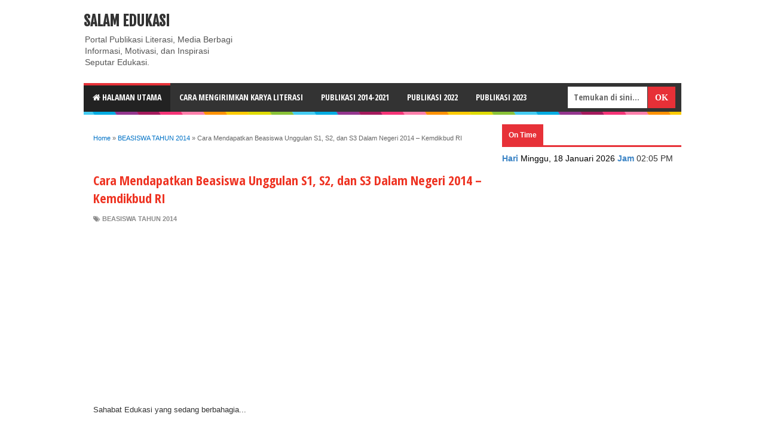

--- FILE ---
content_type: text/html; charset=utf-8
request_url: https://www.google.com/recaptcha/api2/anchor?ar=1&k=6LcJMyUUAAAAABOakew3hdiQ0dU8a21s-POW69KQ&co=aHR0cHM6Ly9kb2NzLmdvb2dsZS5jb206NDQz&hl=en&v=PoyoqOPhxBO7pBk68S4YbpHZ&size=invisible&badge=inline&anchor-ms=20000&execute-ms=30000&cb=vf40dyxl3w7p
body_size: 49437
content:
<!DOCTYPE HTML><html dir="ltr" lang="en"><head><meta http-equiv="Content-Type" content="text/html; charset=UTF-8">
<meta http-equiv="X-UA-Compatible" content="IE=edge">
<title>reCAPTCHA</title>
<style type="text/css">
/* cyrillic-ext */
@font-face {
  font-family: 'Roboto';
  font-style: normal;
  font-weight: 400;
  font-stretch: 100%;
  src: url(//fonts.gstatic.com/s/roboto/v48/KFO7CnqEu92Fr1ME7kSn66aGLdTylUAMa3GUBHMdazTgWw.woff2) format('woff2');
  unicode-range: U+0460-052F, U+1C80-1C8A, U+20B4, U+2DE0-2DFF, U+A640-A69F, U+FE2E-FE2F;
}
/* cyrillic */
@font-face {
  font-family: 'Roboto';
  font-style: normal;
  font-weight: 400;
  font-stretch: 100%;
  src: url(//fonts.gstatic.com/s/roboto/v48/KFO7CnqEu92Fr1ME7kSn66aGLdTylUAMa3iUBHMdazTgWw.woff2) format('woff2');
  unicode-range: U+0301, U+0400-045F, U+0490-0491, U+04B0-04B1, U+2116;
}
/* greek-ext */
@font-face {
  font-family: 'Roboto';
  font-style: normal;
  font-weight: 400;
  font-stretch: 100%;
  src: url(//fonts.gstatic.com/s/roboto/v48/KFO7CnqEu92Fr1ME7kSn66aGLdTylUAMa3CUBHMdazTgWw.woff2) format('woff2');
  unicode-range: U+1F00-1FFF;
}
/* greek */
@font-face {
  font-family: 'Roboto';
  font-style: normal;
  font-weight: 400;
  font-stretch: 100%;
  src: url(//fonts.gstatic.com/s/roboto/v48/KFO7CnqEu92Fr1ME7kSn66aGLdTylUAMa3-UBHMdazTgWw.woff2) format('woff2');
  unicode-range: U+0370-0377, U+037A-037F, U+0384-038A, U+038C, U+038E-03A1, U+03A3-03FF;
}
/* math */
@font-face {
  font-family: 'Roboto';
  font-style: normal;
  font-weight: 400;
  font-stretch: 100%;
  src: url(//fonts.gstatic.com/s/roboto/v48/KFO7CnqEu92Fr1ME7kSn66aGLdTylUAMawCUBHMdazTgWw.woff2) format('woff2');
  unicode-range: U+0302-0303, U+0305, U+0307-0308, U+0310, U+0312, U+0315, U+031A, U+0326-0327, U+032C, U+032F-0330, U+0332-0333, U+0338, U+033A, U+0346, U+034D, U+0391-03A1, U+03A3-03A9, U+03B1-03C9, U+03D1, U+03D5-03D6, U+03F0-03F1, U+03F4-03F5, U+2016-2017, U+2034-2038, U+203C, U+2040, U+2043, U+2047, U+2050, U+2057, U+205F, U+2070-2071, U+2074-208E, U+2090-209C, U+20D0-20DC, U+20E1, U+20E5-20EF, U+2100-2112, U+2114-2115, U+2117-2121, U+2123-214F, U+2190, U+2192, U+2194-21AE, U+21B0-21E5, U+21F1-21F2, U+21F4-2211, U+2213-2214, U+2216-22FF, U+2308-230B, U+2310, U+2319, U+231C-2321, U+2336-237A, U+237C, U+2395, U+239B-23B7, U+23D0, U+23DC-23E1, U+2474-2475, U+25AF, U+25B3, U+25B7, U+25BD, U+25C1, U+25CA, U+25CC, U+25FB, U+266D-266F, U+27C0-27FF, U+2900-2AFF, U+2B0E-2B11, U+2B30-2B4C, U+2BFE, U+3030, U+FF5B, U+FF5D, U+1D400-1D7FF, U+1EE00-1EEFF;
}
/* symbols */
@font-face {
  font-family: 'Roboto';
  font-style: normal;
  font-weight: 400;
  font-stretch: 100%;
  src: url(//fonts.gstatic.com/s/roboto/v48/KFO7CnqEu92Fr1ME7kSn66aGLdTylUAMaxKUBHMdazTgWw.woff2) format('woff2');
  unicode-range: U+0001-000C, U+000E-001F, U+007F-009F, U+20DD-20E0, U+20E2-20E4, U+2150-218F, U+2190, U+2192, U+2194-2199, U+21AF, U+21E6-21F0, U+21F3, U+2218-2219, U+2299, U+22C4-22C6, U+2300-243F, U+2440-244A, U+2460-24FF, U+25A0-27BF, U+2800-28FF, U+2921-2922, U+2981, U+29BF, U+29EB, U+2B00-2BFF, U+4DC0-4DFF, U+FFF9-FFFB, U+10140-1018E, U+10190-1019C, U+101A0, U+101D0-101FD, U+102E0-102FB, U+10E60-10E7E, U+1D2C0-1D2D3, U+1D2E0-1D37F, U+1F000-1F0FF, U+1F100-1F1AD, U+1F1E6-1F1FF, U+1F30D-1F30F, U+1F315, U+1F31C, U+1F31E, U+1F320-1F32C, U+1F336, U+1F378, U+1F37D, U+1F382, U+1F393-1F39F, U+1F3A7-1F3A8, U+1F3AC-1F3AF, U+1F3C2, U+1F3C4-1F3C6, U+1F3CA-1F3CE, U+1F3D4-1F3E0, U+1F3ED, U+1F3F1-1F3F3, U+1F3F5-1F3F7, U+1F408, U+1F415, U+1F41F, U+1F426, U+1F43F, U+1F441-1F442, U+1F444, U+1F446-1F449, U+1F44C-1F44E, U+1F453, U+1F46A, U+1F47D, U+1F4A3, U+1F4B0, U+1F4B3, U+1F4B9, U+1F4BB, U+1F4BF, U+1F4C8-1F4CB, U+1F4D6, U+1F4DA, U+1F4DF, U+1F4E3-1F4E6, U+1F4EA-1F4ED, U+1F4F7, U+1F4F9-1F4FB, U+1F4FD-1F4FE, U+1F503, U+1F507-1F50B, U+1F50D, U+1F512-1F513, U+1F53E-1F54A, U+1F54F-1F5FA, U+1F610, U+1F650-1F67F, U+1F687, U+1F68D, U+1F691, U+1F694, U+1F698, U+1F6AD, U+1F6B2, U+1F6B9-1F6BA, U+1F6BC, U+1F6C6-1F6CF, U+1F6D3-1F6D7, U+1F6E0-1F6EA, U+1F6F0-1F6F3, U+1F6F7-1F6FC, U+1F700-1F7FF, U+1F800-1F80B, U+1F810-1F847, U+1F850-1F859, U+1F860-1F887, U+1F890-1F8AD, U+1F8B0-1F8BB, U+1F8C0-1F8C1, U+1F900-1F90B, U+1F93B, U+1F946, U+1F984, U+1F996, U+1F9E9, U+1FA00-1FA6F, U+1FA70-1FA7C, U+1FA80-1FA89, U+1FA8F-1FAC6, U+1FACE-1FADC, U+1FADF-1FAE9, U+1FAF0-1FAF8, U+1FB00-1FBFF;
}
/* vietnamese */
@font-face {
  font-family: 'Roboto';
  font-style: normal;
  font-weight: 400;
  font-stretch: 100%;
  src: url(//fonts.gstatic.com/s/roboto/v48/KFO7CnqEu92Fr1ME7kSn66aGLdTylUAMa3OUBHMdazTgWw.woff2) format('woff2');
  unicode-range: U+0102-0103, U+0110-0111, U+0128-0129, U+0168-0169, U+01A0-01A1, U+01AF-01B0, U+0300-0301, U+0303-0304, U+0308-0309, U+0323, U+0329, U+1EA0-1EF9, U+20AB;
}
/* latin-ext */
@font-face {
  font-family: 'Roboto';
  font-style: normal;
  font-weight: 400;
  font-stretch: 100%;
  src: url(//fonts.gstatic.com/s/roboto/v48/KFO7CnqEu92Fr1ME7kSn66aGLdTylUAMa3KUBHMdazTgWw.woff2) format('woff2');
  unicode-range: U+0100-02BA, U+02BD-02C5, U+02C7-02CC, U+02CE-02D7, U+02DD-02FF, U+0304, U+0308, U+0329, U+1D00-1DBF, U+1E00-1E9F, U+1EF2-1EFF, U+2020, U+20A0-20AB, U+20AD-20C0, U+2113, U+2C60-2C7F, U+A720-A7FF;
}
/* latin */
@font-face {
  font-family: 'Roboto';
  font-style: normal;
  font-weight: 400;
  font-stretch: 100%;
  src: url(//fonts.gstatic.com/s/roboto/v48/KFO7CnqEu92Fr1ME7kSn66aGLdTylUAMa3yUBHMdazQ.woff2) format('woff2');
  unicode-range: U+0000-00FF, U+0131, U+0152-0153, U+02BB-02BC, U+02C6, U+02DA, U+02DC, U+0304, U+0308, U+0329, U+2000-206F, U+20AC, U+2122, U+2191, U+2193, U+2212, U+2215, U+FEFF, U+FFFD;
}
/* cyrillic-ext */
@font-face {
  font-family: 'Roboto';
  font-style: normal;
  font-weight: 500;
  font-stretch: 100%;
  src: url(//fonts.gstatic.com/s/roboto/v48/KFO7CnqEu92Fr1ME7kSn66aGLdTylUAMa3GUBHMdazTgWw.woff2) format('woff2');
  unicode-range: U+0460-052F, U+1C80-1C8A, U+20B4, U+2DE0-2DFF, U+A640-A69F, U+FE2E-FE2F;
}
/* cyrillic */
@font-face {
  font-family: 'Roboto';
  font-style: normal;
  font-weight: 500;
  font-stretch: 100%;
  src: url(//fonts.gstatic.com/s/roboto/v48/KFO7CnqEu92Fr1ME7kSn66aGLdTylUAMa3iUBHMdazTgWw.woff2) format('woff2');
  unicode-range: U+0301, U+0400-045F, U+0490-0491, U+04B0-04B1, U+2116;
}
/* greek-ext */
@font-face {
  font-family: 'Roboto';
  font-style: normal;
  font-weight: 500;
  font-stretch: 100%;
  src: url(//fonts.gstatic.com/s/roboto/v48/KFO7CnqEu92Fr1ME7kSn66aGLdTylUAMa3CUBHMdazTgWw.woff2) format('woff2');
  unicode-range: U+1F00-1FFF;
}
/* greek */
@font-face {
  font-family: 'Roboto';
  font-style: normal;
  font-weight: 500;
  font-stretch: 100%;
  src: url(//fonts.gstatic.com/s/roboto/v48/KFO7CnqEu92Fr1ME7kSn66aGLdTylUAMa3-UBHMdazTgWw.woff2) format('woff2');
  unicode-range: U+0370-0377, U+037A-037F, U+0384-038A, U+038C, U+038E-03A1, U+03A3-03FF;
}
/* math */
@font-face {
  font-family: 'Roboto';
  font-style: normal;
  font-weight: 500;
  font-stretch: 100%;
  src: url(//fonts.gstatic.com/s/roboto/v48/KFO7CnqEu92Fr1ME7kSn66aGLdTylUAMawCUBHMdazTgWw.woff2) format('woff2');
  unicode-range: U+0302-0303, U+0305, U+0307-0308, U+0310, U+0312, U+0315, U+031A, U+0326-0327, U+032C, U+032F-0330, U+0332-0333, U+0338, U+033A, U+0346, U+034D, U+0391-03A1, U+03A3-03A9, U+03B1-03C9, U+03D1, U+03D5-03D6, U+03F0-03F1, U+03F4-03F5, U+2016-2017, U+2034-2038, U+203C, U+2040, U+2043, U+2047, U+2050, U+2057, U+205F, U+2070-2071, U+2074-208E, U+2090-209C, U+20D0-20DC, U+20E1, U+20E5-20EF, U+2100-2112, U+2114-2115, U+2117-2121, U+2123-214F, U+2190, U+2192, U+2194-21AE, U+21B0-21E5, U+21F1-21F2, U+21F4-2211, U+2213-2214, U+2216-22FF, U+2308-230B, U+2310, U+2319, U+231C-2321, U+2336-237A, U+237C, U+2395, U+239B-23B7, U+23D0, U+23DC-23E1, U+2474-2475, U+25AF, U+25B3, U+25B7, U+25BD, U+25C1, U+25CA, U+25CC, U+25FB, U+266D-266F, U+27C0-27FF, U+2900-2AFF, U+2B0E-2B11, U+2B30-2B4C, U+2BFE, U+3030, U+FF5B, U+FF5D, U+1D400-1D7FF, U+1EE00-1EEFF;
}
/* symbols */
@font-face {
  font-family: 'Roboto';
  font-style: normal;
  font-weight: 500;
  font-stretch: 100%;
  src: url(//fonts.gstatic.com/s/roboto/v48/KFO7CnqEu92Fr1ME7kSn66aGLdTylUAMaxKUBHMdazTgWw.woff2) format('woff2');
  unicode-range: U+0001-000C, U+000E-001F, U+007F-009F, U+20DD-20E0, U+20E2-20E4, U+2150-218F, U+2190, U+2192, U+2194-2199, U+21AF, U+21E6-21F0, U+21F3, U+2218-2219, U+2299, U+22C4-22C6, U+2300-243F, U+2440-244A, U+2460-24FF, U+25A0-27BF, U+2800-28FF, U+2921-2922, U+2981, U+29BF, U+29EB, U+2B00-2BFF, U+4DC0-4DFF, U+FFF9-FFFB, U+10140-1018E, U+10190-1019C, U+101A0, U+101D0-101FD, U+102E0-102FB, U+10E60-10E7E, U+1D2C0-1D2D3, U+1D2E0-1D37F, U+1F000-1F0FF, U+1F100-1F1AD, U+1F1E6-1F1FF, U+1F30D-1F30F, U+1F315, U+1F31C, U+1F31E, U+1F320-1F32C, U+1F336, U+1F378, U+1F37D, U+1F382, U+1F393-1F39F, U+1F3A7-1F3A8, U+1F3AC-1F3AF, U+1F3C2, U+1F3C4-1F3C6, U+1F3CA-1F3CE, U+1F3D4-1F3E0, U+1F3ED, U+1F3F1-1F3F3, U+1F3F5-1F3F7, U+1F408, U+1F415, U+1F41F, U+1F426, U+1F43F, U+1F441-1F442, U+1F444, U+1F446-1F449, U+1F44C-1F44E, U+1F453, U+1F46A, U+1F47D, U+1F4A3, U+1F4B0, U+1F4B3, U+1F4B9, U+1F4BB, U+1F4BF, U+1F4C8-1F4CB, U+1F4D6, U+1F4DA, U+1F4DF, U+1F4E3-1F4E6, U+1F4EA-1F4ED, U+1F4F7, U+1F4F9-1F4FB, U+1F4FD-1F4FE, U+1F503, U+1F507-1F50B, U+1F50D, U+1F512-1F513, U+1F53E-1F54A, U+1F54F-1F5FA, U+1F610, U+1F650-1F67F, U+1F687, U+1F68D, U+1F691, U+1F694, U+1F698, U+1F6AD, U+1F6B2, U+1F6B9-1F6BA, U+1F6BC, U+1F6C6-1F6CF, U+1F6D3-1F6D7, U+1F6E0-1F6EA, U+1F6F0-1F6F3, U+1F6F7-1F6FC, U+1F700-1F7FF, U+1F800-1F80B, U+1F810-1F847, U+1F850-1F859, U+1F860-1F887, U+1F890-1F8AD, U+1F8B0-1F8BB, U+1F8C0-1F8C1, U+1F900-1F90B, U+1F93B, U+1F946, U+1F984, U+1F996, U+1F9E9, U+1FA00-1FA6F, U+1FA70-1FA7C, U+1FA80-1FA89, U+1FA8F-1FAC6, U+1FACE-1FADC, U+1FADF-1FAE9, U+1FAF0-1FAF8, U+1FB00-1FBFF;
}
/* vietnamese */
@font-face {
  font-family: 'Roboto';
  font-style: normal;
  font-weight: 500;
  font-stretch: 100%;
  src: url(//fonts.gstatic.com/s/roboto/v48/KFO7CnqEu92Fr1ME7kSn66aGLdTylUAMa3OUBHMdazTgWw.woff2) format('woff2');
  unicode-range: U+0102-0103, U+0110-0111, U+0128-0129, U+0168-0169, U+01A0-01A1, U+01AF-01B0, U+0300-0301, U+0303-0304, U+0308-0309, U+0323, U+0329, U+1EA0-1EF9, U+20AB;
}
/* latin-ext */
@font-face {
  font-family: 'Roboto';
  font-style: normal;
  font-weight: 500;
  font-stretch: 100%;
  src: url(//fonts.gstatic.com/s/roboto/v48/KFO7CnqEu92Fr1ME7kSn66aGLdTylUAMa3KUBHMdazTgWw.woff2) format('woff2');
  unicode-range: U+0100-02BA, U+02BD-02C5, U+02C7-02CC, U+02CE-02D7, U+02DD-02FF, U+0304, U+0308, U+0329, U+1D00-1DBF, U+1E00-1E9F, U+1EF2-1EFF, U+2020, U+20A0-20AB, U+20AD-20C0, U+2113, U+2C60-2C7F, U+A720-A7FF;
}
/* latin */
@font-face {
  font-family: 'Roboto';
  font-style: normal;
  font-weight: 500;
  font-stretch: 100%;
  src: url(//fonts.gstatic.com/s/roboto/v48/KFO7CnqEu92Fr1ME7kSn66aGLdTylUAMa3yUBHMdazQ.woff2) format('woff2');
  unicode-range: U+0000-00FF, U+0131, U+0152-0153, U+02BB-02BC, U+02C6, U+02DA, U+02DC, U+0304, U+0308, U+0329, U+2000-206F, U+20AC, U+2122, U+2191, U+2193, U+2212, U+2215, U+FEFF, U+FFFD;
}
/* cyrillic-ext */
@font-face {
  font-family: 'Roboto';
  font-style: normal;
  font-weight: 900;
  font-stretch: 100%;
  src: url(//fonts.gstatic.com/s/roboto/v48/KFO7CnqEu92Fr1ME7kSn66aGLdTylUAMa3GUBHMdazTgWw.woff2) format('woff2');
  unicode-range: U+0460-052F, U+1C80-1C8A, U+20B4, U+2DE0-2DFF, U+A640-A69F, U+FE2E-FE2F;
}
/* cyrillic */
@font-face {
  font-family: 'Roboto';
  font-style: normal;
  font-weight: 900;
  font-stretch: 100%;
  src: url(//fonts.gstatic.com/s/roboto/v48/KFO7CnqEu92Fr1ME7kSn66aGLdTylUAMa3iUBHMdazTgWw.woff2) format('woff2');
  unicode-range: U+0301, U+0400-045F, U+0490-0491, U+04B0-04B1, U+2116;
}
/* greek-ext */
@font-face {
  font-family: 'Roboto';
  font-style: normal;
  font-weight: 900;
  font-stretch: 100%;
  src: url(//fonts.gstatic.com/s/roboto/v48/KFO7CnqEu92Fr1ME7kSn66aGLdTylUAMa3CUBHMdazTgWw.woff2) format('woff2');
  unicode-range: U+1F00-1FFF;
}
/* greek */
@font-face {
  font-family: 'Roboto';
  font-style: normal;
  font-weight: 900;
  font-stretch: 100%;
  src: url(//fonts.gstatic.com/s/roboto/v48/KFO7CnqEu92Fr1ME7kSn66aGLdTylUAMa3-UBHMdazTgWw.woff2) format('woff2');
  unicode-range: U+0370-0377, U+037A-037F, U+0384-038A, U+038C, U+038E-03A1, U+03A3-03FF;
}
/* math */
@font-face {
  font-family: 'Roboto';
  font-style: normal;
  font-weight: 900;
  font-stretch: 100%;
  src: url(//fonts.gstatic.com/s/roboto/v48/KFO7CnqEu92Fr1ME7kSn66aGLdTylUAMawCUBHMdazTgWw.woff2) format('woff2');
  unicode-range: U+0302-0303, U+0305, U+0307-0308, U+0310, U+0312, U+0315, U+031A, U+0326-0327, U+032C, U+032F-0330, U+0332-0333, U+0338, U+033A, U+0346, U+034D, U+0391-03A1, U+03A3-03A9, U+03B1-03C9, U+03D1, U+03D5-03D6, U+03F0-03F1, U+03F4-03F5, U+2016-2017, U+2034-2038, U+203C, U+2040, U+2043, U+2047, U+2050, U+2057, U+205F, U+2070-2071, U+2074-208E, U+2090-209C, U+20D0-20DC, U+20E1, U+20E5-20EF, U+2100-2112, U+2114-2115, U+2117-2121, U+2123-214F, U+2190, U+2192, U+2194-21AE, U+21B0-21E5, U+21F1-21F2, U+21F4-2211, U+2213-2214, U+2216-22FF, U+2308-230B, U+2310, U+2319, U+231C-2321, U+2336-237A, U+237C, U+2395, U+239B-23B7, U+23D0, U+23DC-23E1, U+2474-2475, U+25AF, U+25B3, U+25B7, U+25BD, U+25C1, U+25CA, U+25CC, U+25FB, U+266D-266F, U+27C0-27FF, U+2900-2AFF, U+2B0E-2B11, U+2B30-2B4C, U+2BFE, U+3030, U+FF5B, U+FF5D, U+1D400-1D7FF, U+1EE00-1EEFF;
}
/* symbols */
@font-face {
  font-family: 'Roboto';
  font-style: normal;
  font-weight: 900;
  font-stretch: 100%;
  src: url(//fonts.gstatic.com/s/roboto/v48/KFO7CnqEu92Fr1ME7kSn66aGLdTylUAMaxKUBHMdazTgWw.woff2) format('woff2');
  unicode-range: U+0001-000C, U+000E-001F, U+007F-009F, U+20DD-20E0, U+20E2-20E4, U+2150-218F, U+2190, U+2192, U+2194-2199, U+21AF, U+21E6-21F0, U+21F3, U+2218-2219, U+2299, U+22C4-22C6, U+2300-243F, U+2440-244A, U+2460-24FF, U+25A0-27BF, U+2800-28FF, U+2921-2922, U+2981, U+29BF, U+29EB, U+2B00-2BFF, U+4DC0-4DFF, U+FFF9-FFFB, U+10140-1018E, U+10190-1019C, U+101A0, U+101D0-101FD, U+102E0-102FB, U+10E60-10E7E, U+1D2C0-1D2D3, U+1D2E0-1D37F, U+1F000-1F0FF, U+1F100-1F1AD, U+1F1E6-1F1FF, U+1F30D-1F30F, U+1F315, U+1F31C, U+1F31E, U+1F320-1F32C, U+1F336, U+1F378, U+1F37D, U+1F382, U+1F393-1F39F, U+1F3A7-1F3A8, U+1F3AC-1F3AF, U+1F3C2, U+1F3C4-1F3C6, U+1F3CA-1F3CE, U+1F3D4-1F3E0, U+1F3ED, U+1F3F1-1F3F3, U+1F3F5-1F3F7, U+1F408, U+1F415, U+1F41F, U+1F426, U+1F43F, U+1F441-1F442, U+1F444, U+1F446-1F449, U+1F44C-1F44E, U+1F453, U+1F46A, U+1F47D, U+1F4A3, U+1F4B0, U+1F4B3, U+1F4B9, U+1F4BB, U+1F4BF, U+1F4C8-1F4CB, U+1F4D6, U+1F4DA, U+1F4DF, U+1F4E3-1F4E6, U+1F4EA-1F4ED, U+1F4F7, U+1F4F9-1F4FB, U+1F4FD-1F4FE, U+1F503, U+1F507-1F50B, U+1F50D, U+1F512-1F513, U+1F53E-1F54A, U+1F54F-1F5FA, U+1F610, U+1F650-1F67F, U+1F687, U+1F68D, U+1F691, U+1F694, U+1F698, U+1F6AD, U+1F6B2, U+1F6B9-1F6BA, U+1F6BC, U+1F6C6-1F6CF, U+1F6D3-1F6D7, U+1F6E0-1F6EA, U+1F6F0-1F6F3, U+1F6F7-1F6FC, U+1F700-1F7FF, U+1F800-1F80B, U+1F810-1F847, U+1F850-1F859, U+1F860-1F887, U+1F890-1F8AD, U+1F8B0-1F8BB, U+1F8C0-1F8C1, U+1F900-1F90B, U+1F93B, U+1F946, U+1F984, U+1F996, U+1F9E9, U+1FA00-1FA6F, U+1FA70-1FA7C, U+1FA80-1FA89, U+1FA8F-1FAC6, U+1FACE-1FADC, U+1FADF-1FAE9, U+1FAF0-1FAF8, U+1FB00-1FBFF;
}
/* vietnamese */
@font-face {
  font-family: 'Roboto';
  font-style: normal;
  font-weight: 900;
  font-stretch: 100%;
  src: url(//fonts.gstatic.com/s/roboto/v48/KFO7CnqEu92Fr1ME7kSn66aGLdTylUAMa3OUBHMdazTgWw.woff2) format('woff2');
  unicode-range: U+0102-0103, U+0110-0111, U+0128-0129, U+0168-0169, U+01A0-01A1, U+01AF-01B0, U+0300-0301, U+0303-0304, U+0308-0309, U+0323, U+0329, U+1EA0-1EF9, U+20AB;
}
/* latin-ext */
@font-face {
  font-family: 'Roboto';
  font-style: normal;
  font-weight: 900;
  font-stretch: 100%;
  src: url(//fonts.gstatic.com/s/roboto/v48/KFO7CnqEu92Fr1ME7kSn66aGLdTylUAMa3KUBHMdazTgWw.woff2) format('woff2');
  unicode-range: U+0100-02BA, U+02BD-02C5, U+02C7-02CC, U+02CE-02D7, U+02DD-02FF, U+0304, U+0308, U+0329, U+1D00-1DBF, U+1E00-1E9F, U+1EF2-1EFF, U+2020, U+20A0-20AB, U+20AD-20C0, U+2113, U+2C60-2C7F, U+A720-A7FF;
}
/* latin */
@font-face {
  font-family: 'Roboto';
  font-style: normal;
  font-weight: 900;
  font-stretch: 100%;
  src: url(//fonts.gstatic.com/s/roboto/v48/KFO7CnqEu92Fr1ME7kSn66aGLdTylUAMa3yUBHMdazQ.woff2) format('woff2');
  unicode-range: U+0000-00FF, U+0131, U+0152-0153, U+02BB-02BC, U+02C6, U+02DA, U+02DC, U+0304, U+0308, U+0329, U+2000-206F, U+20AC, U+2122, U+2191, U+2193, U+2212, U+2215, U+FEFF, U+FFFD;
}

</style>
<link rel="stylesheet" type="text/css" href="https://www.gstatic.com/recaptcha/releases/PoyoqOPhxBO7pBk68S4YbpHZ/styles__ltr.css">
<script nonce="pbiH9cTyHTOBNf0UlXl9rQ" type="text/javascript">window['__recaptcha_api'] = 'https://www.google.com/recaptcha/api2/';</script>
<script type="text/javascript" src="https://www.gstatic.com/recaptcha/releases/PoyoqOPhxBO7pBk68S4YbpHZ/recaptcha__en.js" nonce="pbiH9cTyHTOBNf0UlXl9rQ">
      
    </script></head>
<body><div id="rc-anchor-alert" class="rc-anchor-alert"></div>
<input type="hidden" id="recaptcha-token" value="[base64]">
<script type="text/javascript" nonce="pbiH9cTyHTOBNf0UlXl9rQ">
      recaptcha.anchor.Main.init("[\x22ainput\x22,[\x22bgdata\x22,\x22\x22,\[base64]/[base64]/bmV3IFpbdF0obVswXSk6Sz09Mj9uZXcgWlt0XShtWzBdLG1bMV0pOks9PTM/bmV3IFpbdF0obVswXSxtWzFdLG1bMl0pOks9PTQ/[base64]/[base64]/[base64]/[base64]/[base64]/[base64]/[base64]/[base64]/[base64]/[base64]/[base64]/[base64]/[base64]/[base64]\\u003d\\u003d\x22,\[base64]\\u003d\\u003d\x22,\x22wqvDrMKYwpPDnsKDbyk3woB/P8O1woPDjsKaF8KEHsKGw5llw5lFwrrDkEXCr8KROX4WUHnDuWvCsn4+Z1pHRnfDgATDv1zDrcOLRgYIcMKZwqfDnGvDiBHDhcKQwq7Cs8OJwpJXw59IAWrDtGfCiyDDsTnDmRnCi8O6AsKiWcKew5zDtGkKZmDCqcOpwoRuw6tRfyfCvxMVHQZ3w5F/FxdVw4ouw4bDtMOJwodmSMKVwqtnJ1xfX1TDrMKMBsO1RMOtZR93wqBhOcKNTllTwrgYw4APw7TDr8O9wqcyYArDtMKQw4TDnDlAH1tmccKFAXfDoMKMwrFNYsKGc0EJGsOIQsOewo0CKHw5ZsOWXnzDgwTCmMKKw7zCvcOndMOSwrIQw7fDn8KVBC/[base64]/CujVLwqYjwpXCk1jDiy1Uw6RSwr7CiVDCj8KLV8KKwq/[base64]/Cp8KqHXFICSMIRMO1DGvCth55UjRkBzTDoyvCq8OnJG85w45VIsORLcKeZcO3woJlwq/DulFiPhrCtDBhTTVrw6xLYxfCgsO1IFzConNHwq4LMyAvw53DpcOCw7HCgsOew51Ww6zCjgh6wovDj8O2w6LClMOBSSxZBMOgYwvCgcKdXMOTLifCqwQuw6/CncOqw57Dh8KGw5IVcsOjGCHDqsOXw5s1w6XDjBPDqsOPZsO5P8ONY8KmQUt3w6hWC8O4PXHDmsO7RCLCvlzDhS4/dsO0w6gCwqBTwp9Yw5tIwpdiw7p0MFwtwrpLw6BpVVDDuMK6HcKWecKLBcKVQMOgWXjDticsw4xATxnCgcOtClcUSsKLWSzCpsOve8OSwrvDn8K1WAPDuMKLHhvCp8Kxw7DCjMOYwqgqZcKmwrgoMibClzTCoU/CjsOVTMKKIcOZcWlJwrvDmDxjwpPCphF8AcOtw6QJKUcCwofDlMOOLcKZFToiSl/CkcKew4dnw63DrE3CoXTCsD/Dt1pgwqzDlsO9w509IsOxw6TCo8OBw4IEa8KGwr3Cl8KMH8OnTcObw5F/AStcwp/[base64]/ThM0aMOVTMOowqzCswk0Syoow6gCwqHChcKTw6EcIcOpMMOiw6oSw7DCssKWwrEkNsOyOsO3N0TClMKdw6w2w5tVD0xlSMKEwqYUw7ISwqRdb8KnwokFwpt9HcOPesORw68WwpXCqXXDkMOOw7fDgMOwOiwTXMOfUB/[base64]/Cjyt5w5jCuBHCkcKVwpoPwplGYUZDIMKVw7Z+XAZEwrDDuxJ6w73CmcKIezp9wq9jw5LDoMO2NcOjw6jDp2oHw4fDu8OEDHfCisKtw6jCuBceJVVEw799EsOMSyHCvBXCtMKhMcOYAMOcwqPDrSnCl8O/ZsKmwpXDmsKUAsOZwpJhw57DkwUbWMKrwqsJEAbCunnDo8KpwobDh8OTw5xHwrLCu19IAcOow5V/wp9Jw7Vew6TCp8K0C8KEwrfDuMKLb0gOSzzDhUZhGcKswoArT0cwU2TDhnvDnsKfw5gsG8Kiw5g5TMOfw7XDocKvcMKswptKwotcwqfCgXfCphPDiMOMHcK0XcK7wqjDkkFmQ1wRwq3CssOycsOdwogCG8OCVxvCsMKFw6/[base64]/CujVawrjDlsK2TgU2GMOkAhVhSlrDj8KJRMKuwpjDq8OQclkdwoB4AcKTC8O5CMOIHsO7FsOVw77CqMOfE1vCoRUlw6DCuMKgb8KPwp59w5vCpsOfCD90bsO0w4PCncOxYCYQbMObwqF5wprDs1TCicK/wrMAU8OWO8KjBsKpwqjCrcObR2dMw4I1w6AbwrvCr1rCh8KlH8Ojw6bDpgkEwrJowrVtwolXwoHDr1/[base64]/R8Krw73Dm2dSaUrCqyRbB1U+FyzDumvDvC7CqgTCusKdK8OsTcKTMcK7PsOubkEXPzlWYcO8Nk0Yw5DCs8OnZsKZwod3w7A1w7HDsMOvwqZpwrPCvX/[base64]/Dp8O1TcOywpPCvMOqMsO6wrPDn8OXLMOAwqtCGcKtwrLCpcO5fcKYJcOlHQvDiyIJw41Sw67DtMObJ8KHwrPDkk1NwqPCusK4wpJXVSrChMOQVsKpwqjCvivCvhciwpMawqMdw5dmKwDCqnEhwrDClMKnY8KyGEbCncKPwrgrw6rCujJ4wrJ9Og/CuHHChmJawphbwpx0w4NVTGfCksO6w482QB5MT0sCQgFoTsOgeRskw7F5w5nChMKuwrpMHEVcw5oFBBt2wojDucORehfCrWghJMKnSG9UUsO/w5LCg8OMwo8cTsKgfEEFOcKKZMOJwpUyTMKgZDrCp8KLwofDjcO4ZMOoeSzDosKgw4XDvGbDs8KkwqBaw4gAw5zDt8OOw6lKKi0/[base64]/[base64]/DgMKgwqkURl/Dnk05RsOmYsOGwogowpbDvsKGF8O5wpPCtmHDnSnDuBbCvUbDtsKpOlLDqy9BOFTCmcOBwqDDkMKhwp/ClsKAwqbDpAMabmZMw5bCrRtuFH8UFHMPcMOuwrTChQECwpnDqxNPw4dBSsKCQ8O+wqPCmMKkBA/CucKtUF8aworDssOHdAsgw6thWMOfworDqMOJwr0yw5R+w7LCtMKWHsOJAGMEEcObwr8SwozCuMKlTMOPwr7DtkHCtMOrTcKkEcK5w7Fww5DDjDhlw5fCjsONw5fDvFrCmMK6SsKwHjJvGwpIJTtBwpJuZsKMOsOuw7jCpsOBw4/DuiPDscKTUmnCoW/Cq8ODwodPDjgawpNDw5BYw6PChsOUw47DrcKYfMOXKHAZw7Yrwp1Wwps2w5zDj8ODaDfCtcKIe2DCjjPDtDXDnMOaw6PCm8OBTMOzWsOWw58EEMOKJcK9w5YjYmHDiGfDnMOkw6rDikc8aMKCw64jZ2Q4ajsJw5HCu0XCpXtxL1vDq3/CsMKvw4jDvsObw5/Csn9Pwq7DomTDhcO3w7PDi31jw5VIN8OXw5PCqWITwobDsMKcw6YuwoDDhk/DnmvDmlfCvsOQwofDpQTDi8K8XcOKAg/[base64]/DqBbDkcKEw4XCssO6w5Q5wpDCkzAfw5l5wq1Fw4UaVCbCsMKbwqFtwrhGAE0iw50BO8Onw4fDixl0EsOhc8KbGsKWw6/DjcO3LcKwAsKow5HCgwnCtl/DvxXCsMK6wovChcKQEHfDslVDWcOnwqvDnTZ9e1phdT0XPcOywpkONjwJWRNYwo5two8NwrMqTMKSw4toU8KMwox8w4PDm8O7ASsuAxnCgAUbw6TCrMKkGEggwqJ+AcOow6rCmQbDuwElwoQWNMOVRcKQOHbCvnjDrsO2w4/DrsKhe0I4eHt2w7Q2w5k2w5PDusOTDV7CgcKlwqxVagcmwqMEw6rDhcKjw54pMcOTwrTDogPDnyh+BsOkwrhgAMK5c07Dg8KPwq19wrzCsMKSTwPDrMKRwpsFw6U2w63CthIHQcK2OC5xbnzCu8K0AhEOw4bDlsKIHsOkw5vDqBIoGcKqQ8KYw7/Cnl5SWDLCqxBBQsKEJ8K0w795Jh3ClsOCIDlJfV9uSHhET8OJI07CghTDlmtywoDDim4vw7Z2wobDl2PCj3EgECLDqsKtQD/Dmiomw5/Ci2HCpcKZTsOgbj53wq3Dl0jCpxICwqHCicKOMMOwCsOSwpPDnMOzfH9AN1/CisOuFy3DrcKYFsKeZcOKTSfCoE17wpPDhTLCnVrCogsdwqTDqMKrwpHDhXNgQ8OdwqwqIx8ZwrxWw6UZHsOmw6R3wrsLLy9CwpNDRsKvw5vDncO/w5EsJsO3w4zDjcObwpQgEj7CnsO/SMKYMyrDgCUewp/DuznCmFZdwpXCksKuOcKSQAHCt8KywpcyFMOMw4nDpS8gw604ZMORUMONw5rDmsO+FMKMwpV4JMOtOMObMVJzwq7DgRbDsDbDkhvCi1vCkBltckRbRAlbwoDDv8Ocwpl6U8KyQsKBw73Cm1zCo8KVwrEJN8KjOndCw4Nnw6gMO8OZNyw7w6VyFMK0UMOqUxrDn0l/[base64]/I8O0PylWwr94RMO9cAV/wrLDpTYRfmRow6rDh048wqwfw6A2Vncgf8Knw7Mzw7tAU8O8w5Y+N8KTIMKMNxjDi8O5aRJUw4bCgMOmISQDPSvDiMOXwqk4BxBmw40Iw7DCncKEMcOmwrgQw6XDqwTDgcKPwpfDucOkAMOHRMO1w4nDisK/e8KWacKowojDgT3DpjjCjE1bMAjDpMOfw6vDizTCtsKKwotSw7TCj2kOw4XCpRIxYsK9TH3DtWfDli3DjzDCksKnw7R/esKrf8ODJcKqJcKYw5/[base64]/w4UPwoHCsSnDgsOxw6PCvsKDwplZwo/CtMKMTRYNw7PCjcK3wo9uZ8OTTCwWw4clMzDDj8OMw6xsXcO/[base64]/w7fCl3bDucO/[base64]/wpbDn8OHVcOAwonCjcKROlDCnknCkQnCulvDozkrwoMgV8O0G8KXw7AZIsKvwq/ClsO9w7AvFkzDo8O0G09eEMOZf8K/[base64]/[base64]/DicOpDyBzRFTClF4vw47CuBw6O8KmEMKnw4TChMOdw73CicOCw6U3fsKywozCocK4AcKmw6xdK8KYw5jClsKTcMKJLFLCskLDrcK2w5B5elk3RMKqw4TCp8K/wpdPwr5xw4Asw6drwpRLwpx5KcOlPkg1w7bCtsOgwrzCkMK9RCEvwp/CtMOfw6FdSTfDkcOYwoVjA8KkagcPCcKAOntjw6JGbsOvIjwPX8OYwphyC8KafR3CiVkSw45Hwr/[base64]/[base64]/DmDkMw5gow40pwrfDvgZHw7UoH8KXYUVmRz/DvMOHNBnCqMOVwrhwwpdVw5nCq8Kuw6gyLsOmw70ZJBXChMKSwrUAwocpYcO+wrRfMsKEwpDCgWDDhEHCh8OCwqt8SnRuw4hiXMOrYSZewoQAGMOwwrjComc4FsKIfcOsWMKIF8OxEx/DkF7ClcOzQcK5KmdOw5wsHivCvsKywqgyD8KodsK6wo/DtlzDoUzDhAhcG8K4KcKOwp/Dt33CmT9tew3DpicRw5Jlw4xnw4nCjmDDq8ODKQ3Dp8Ohwq1uMsKewoTDmW7Cj8K+wrtaw4p7VcKOF8OGe8KTIcKvEsOdTlLCqGbCoMO1wqXDhTrCrx8dw54QE37DjsKzwrTDncOfcG3Drk/DgcK0w4DDs3Z1ecKywo5xw7DDhTnDjsKpwrkTwpcbcmnDvzUTVzPDqMOUZcOZHMKnwp3Dpm0oVMOOwqh4w6TCsV4qfsO3wp4XwpfDu8Kew7Zdwok0FiBsw54BHA3Cs8KhwqJXw4fDgQQ6wpZFSnVCUAvCk1x+w6fDvcKyVMObPsOqdVnCr8KFw5/Cs8KXw5Jlwq59ExrCvQLDoRtVwqHDtUt7MGrDrQBoVUEYw7DDv8KJw6lPw7zCg8OCMMO+KcOjOcOTNRN0woTChGbCg07CpFnCnVzCusOgEMOAeitiDEFXaMKEw41Gw689dsKPwpbDnGkOPD02w53ClCAOe2/[base64]/[base64]/CsWDDsWNSwoBOZsOzUnF3w4oCwoHDmsOkwoVzf1Nhw5s2TSPDisKoAWw/OQo+SBM+WWx8wr90wpHCowgvwpMHw48BwqUHw7kUwpw5wqEyw4TDgwTCgzxDw7fDhktqDRgDcXs/wqg9MVUGWmnCmsKLw67DjGjDlTzDjzXCkHo6E3NTS8OOwoXDgCJBeMO8w4BYwqzDjsOhw6lcwpxyB8KWYcKbKw/[base64]/[base64]/[base64]/[base64]/DiDNCCFcrwoYewpnCuTgzTMOLd8OEw5FvXCYuwqMbbVvDhi7Dv8O3w7/DvMKRwrYowrxtw5p9W8Orwo90woXDnMKDwo0Fw5DCt8KzW8O8fcOBPsOucB16wrIVw5FkOMKbwqMDRQnDoMOnP8OUQTjCn8O+wrzDozrCl8KMw5ZOwqQqwoB1woXCsSxmBcKFNRp0W8KcwqZ/MhgBwq3CpDbCiANjw5fDtm7ConnClkxzw7wWwr7DkztVNE7DpmnCucKRw5B8w7FFTMK2w5fDlX/Dl8Orwq1hworDg8OZw6bCsSDDkMKXwqIDacK6MSXCg8OUwp5hd2Jrw4AOTsO1wpjCkH3Dt8Oyw57CkxfCicO8WnrDlEPCuBfCjhI1HsKUQsKwYcKBb8KXw4BPR8K3QWxBwqRPecKuw7vDjgssPntZVUcyw6zDlMK3w6B0VMOBOg06eAdiXsKtIFtfKD8cBAtLw5U/TsOyw6UAwqfCqsOfwoxkZDxpIsKMw75Xwo/DmcOOEsOXbcO6w7nCisKwPXAowpzCtcKiNsKDOMKewp3DhcOMw5xNFFA+TsOaYzlIbnIBw63CnsK1Vns0UH0UfMKQwopXwrRHw5Qew7sSw6nCsR0/JcODwrkmdMOPw4jDowgswpjDkFjCosKkUWjCisK6RRoWw41gw7N5wpIZA8Kze8OiFF7CqMOEIMKRQiocWMOzwooOw4JHbsOtZmcxwpzCkG8nWcKyMV7DsXbDpsOHw53Ckn8HTMOAH8KvCC7DicOkHw3Ck8O8W0HCocKSd2fDp8KkByrCsy/Duz/Cuw/DtSrCsTczwp/Dr8ODW8KYwqcfwoo4w4XCu8KPHVNvAxUdwoPCk8KIw7oowqjCnz/CrQ8VX2HCiMKAAzzDtcKYW3HDk8K8GHDDgR/DnMOzJnLCujzDrMKbwqd+YcOXGwx4w7dVwrDCiMKxw4JwWwI1wqDDrsKrC8OwwrnCh8Obw55gwp81MTtGOTHDucKlbG7Dt8Ocwo7Dmj7Cqw7CvMKsecOcw7wDwqfDtFNLOV1Xw4PCoxTDncKpw73CinNSwpAaw7NuKMOqwoLDlMKBVMKfwpd+wqh6w54tVHlLHQzDjk/[base64]/DlsOOWsOAYMOvw7kPw54yH8KCLlI2w4rClw0CwrrCgTQAwq3DrHPCgRMww4nCq8OzwqFLICHDmMOxwrknHcOHVcKqw6AzOMKVdlh+Rn/Dj8OOVcOGFMKqLg19DMO4OMKKanJKCizDgsOsw5JNQMOnZAomFkgow5LCqcOACTjDlRHCqCnDtSPClMKXwqUMLMOZwq/CnRvCncOPcVfDjW8DDz0WUsO5c8O4QGfDlSUGwq9dBCvDpsOsw4zCjcOkOCkvw7HDimdiZyjCoMKwwpDCqMOfw4DDncKpwqHDn8O6wrlSTTLCrMK9EyZ/C8OFw50Iw6zDmcOPw57DlEjDksKAwrXCvsKDwog2WsKFAV3DusKFWMKiacO2w7PCphRlw4t6woQ3cMK8Iw7Dk8K/wrPCuWHDj8ORwpLCuMOWcxFvw6zCp8KNwrrDvXlew4BzdcKNw6wPIsOUwqBdwpN1eXxwU1/Dmj52aHBCw6Zqwr3Dm8OzwrvDvhYSw4htwrRLH0oqwpTDisOKWsOLA8KRUcKvakIzwqZYw5LDsHfDkwfCs0sYBcK7wqUzJ8OpwqxkwqfDg0nDlVwpw5PDhMKKw5TDkcOcF8Ocw5HDlMKdwpovQ8Otbmoow6vCtcKXwqjDgX1UNj0ONMKPC1jCjsKlYinDssKOw4/Dt8Ohw7XDqcORFMODw5rDhMO1dMKIX8KIw5FUDUzDv1VObcKVw6/DhsKpfMO8e8Knw6UEJR7CuyzDght6DDVyagR7EF0rwpNEw6Y0wrzDl8KiFcKbw4jComNsHVEIXMKVLnjDosKswrfCpMK5d3XCosOdBkPDoMK3LXXDpTNCwpTCiXkWw7DDnzFBODXDtMO7dloWdiUnwqrCt3NkNXEMwptra8OtwqcjDcOywrgTw54AdMOYwo/[base64]/CrXc4WMOEw5/DmMKyQsOVJcO/bsKVwrTDpRLDjjDDuMOzRsKZwoglwq7DvQM7VhHDiU7CnX1RSF1VwozDnwLCrcOqNgnCp8KdesOfdMKKdEHCqcKFw6fDrMKwFWHCkibDoTJJwofCoMKTw5rClcK/wqxRWAXCuMOjwpNyLsOKw4TDjhfCv8OpwpvDgW17SsOXwrwuDMKowpbCs3tuM1bDkEx6w5fDm8KOw7QnaijCjjVawqTCu28Uf1vDhWlvS8OnwotkFcOcZndAw53CnMO1w7bDi8OFwqTDk2LDrcKSw6rCsEzCjMOaw63CnMKlwrNHMDjCgsKsw5/DkMOLAAgmG0zDqsOew4g4VMOxcsOUw6sWW8KZw4c/woDCucO6wozCncKiwqHDnljCknPDtEbDuMOQDsKyUMOKKcOowrnDlsKUDD/CiR5MwqUqw48Cw7jCs8OBw7t8wr/CrysQcGMswpgww4vCrh7CuEB2woLCvQVrClzDjH5XwqTCqwPDtsOrRmpbHcOhw7bCksK8w6UNBsKKw7TDiSbCvzzDgUEKw7hhT3A8wpFvwp9Yw4ITH8OtY3vDvMKCXA/DlTDChkDDk8OnQRxtwqTCqcOCZ2fDhMKeRcOOwrpNLsKEw6U/AidkZA4Mw5LCgMOlZMO5w4TDuMOURMOtw59hLMOfMmzCokTDsHPCp8KxwpHChzo3woZEC8KyL8KlCsK2T8OBeg/[base64]/[base64]/EMKhJcOuwqDCjXzCvcOXwrfCrMKoZ8OQw53CnsOqDxPClcOnLsOnwqJeKw9WRcOhw4peesOSwoXCmHPDksK6YlPDjEvDgMKIKcKWw6PDoMKww60hw5RBw48hw4FLwrnDlEtuw5/DgcOAcUl6w6oTwo1Mw6M2wpQDK8O0wqTCunlHAMOXfcOOw5/[base64]/[base64]/CrGjDiSTDs8O+YsOIaWTDuBw4OcOnOBcWw7DCtcOiXSnDs8KPw7hfQSzDssKSw7/DmsOYw6lTEnXCvjPDm8KtPDhdS8O8McK5w6zCisKJBEkBwqUaw4DCoMOzasKccMKMwoAFVC/DnWMtbcOpw5N6w6fDrsKpZsKmwqjDoABbXWjDqMKBw7jCkRPDs8O9acOoOMOdTRvDg8ODwqXDk8OkwrLDoMO2LiHDox9Qwpo2RMKXJ8OCaCbCjg59QA0qwrTCvGE7f05Jf8KoHcKiwqZnwpxqa8KzPy/DoVfDqsKAbUbDnAk7KMKIwpvCsVTDpsK7w4JBYQHClMOCwpjDrRoGw4XDt1PDjsO1wo/ClC7DmAnDlMKmwosuMcOAAMOqwrxhQg3CulEmN8OrwqwCwo/DsVfDrV3DicOhwpXDuWDCicKDwpvCtsKiTXxtFMKgwpDDscOEeXnDv3PCt8KEaUbCnsKXb8OJwpPDhnzDlcORw47Cswt/w5xew5rCj8O6wqvClmVJTW3DvXDDnsKFCcKhPw1HGgoJVcK0wq97w6DCp3Mtw6NTwrxvKlNdw5QeGx/[base64]/[base64]/CukM0ecK6wpDDhiwTdBLDqcKowqANd3kzw5nDnjvDtR9TV0I1w4nCgw9gRl5QaCnCvm9ew47DjErCnz7Dv8K0wobDplcMwrAKRsO3w5PDscKUworDn0klw5ddwpXDpsK7BWIrwrXDrMOowqnCnQzCqsO1BA5iwos5SQM/wpjDhVU+w4BAwpYmecK1VXA5wqpICcKCw6kVDsKZwpDDg8O2wqE4w7rClcOjasKbw5rDu8OjP8OHQsKWw5wvwprDgiRyG0jCkj8MGALDk8KcwpDChcO+woXCm8KcwqHCoFVCw6PDrsKhw4DDnRtlLMODch4yeAjDqT7Drh/[base64]/CvA3Dq8K5wqpOJcO3wofDsMK+bi/CkEJJwqjCujJ4KsKEw4kDfEPCl8K9HDrDqcOLCcK4SsKVPsKVenzDusOBw5/[base64]/CoEAcNUPDusK3w4c3w7rCkh7DmcOpw73CmMKzJ18qwqVDw70mJsOhQ8Krw4XCo8Ohw6bCq8OVw6UOXULCqFlZKmhdw4p7PsKDw7F+woZ3wqjDtsKCbcOBJBLClnnDiFnChMOZR0FUw7LDs8OXfWrDlXU5wq7CnMKKw7zDolcrwrQYGG/[base64]/DnmApB3pdw5xYOMO7w4TDscKZwr7DgcKRw4fDqsOmBsK2w41JCcKnOEoDZx7DusKWw6wiwp0lwo4ufMOMwqzDuid9wo0rTnRRwrtvwrhRAMKHMcOPw4DCiMOhw6BTw53Co8OtwrTDs8KFVzbDuyDDqxEzL2x8BU/DocOKY8KVSsKEF8K8FcOET8OJBsO8w7jDnQcvaMKfQWMFw5rCqBnClMOUwpzCvCPDrSMGw4QZwqbDplogwqDCncOkwrHDl2TCginDkT/DgxMVw7HCnHpPCcKoRRHCm8OkKsKow5rCpxNHfcKMNh3CpUnCmz9mw4hyw4DDsyHDlH7Du1HCjGJaVsOkBMKuDcOEY1bDocO2wotDw7TCisOWwp/[base64]/CncKhAAzCrMKfw5HCiMOOw7/CocK1wq0ZwqgSwqtTZTUPw6wxwppTwrvDqwTDs19MenZ3w4HDh24uwrfDv8Kiw7DCoDVhF8K5w6VTw7TDvcODOsOCKDnDjDHClFHDqR0hw70ewrTDkmdQPMK3d8KjKcKQw6RXMmtJLD/[base64]/RjbDk8Kcw6LCtX3CiMKdw5ARw54JwoEpLsO0wogiw586w4LDkWR4IsKrw7wBw4QiwrXDs3I8KiTCkMOzTAgWw5LCr8OPwrTClXDDiMKnNXwbEmYEwp0PwozDiRDCl21CwrJ/VHzCnMKdacOvIMKBwrDDtMKkwrHCnBnDklEzw6DDiMKxwoFCQcKXJ1HCtcOaSlvCvxtew6kQwpoFBSrCs2pvw5TCgcK0wqIFw4klwqfDsh9BWsKywrBywoZQwoYVWhXCsmzDmiBow7nCjcKww4bDvWMqwrlOKEHDoSPDisKsXsOpwpvCmBzClcO1wrUPwocbw5BNHE/CrHMCLMOJwrUaSVPDlsKnwo4twqgZT8OwdMKFZFdcwqhMwrpqw6ANw45tw48mw7bDu8KMFcOxAMOlwpNFZsKkXsKfwpIiwrTChcOXw5jDqDzDn8KteitBccKxw4/[base64]/Cj8Kjwr3CrQ/CuMK2w6TDlRrDuHHCjMOKw7DCmsKcIMO7LcKYwqhjPcOPwpoSwrbDssK0CcOpwq7DtH9Jw6bDhxEFw6R1woXCiktwwpbDlsKIw6l0acOrQcOjciLCsDd5VHwNK8OxYcKTw4gALW3Cnw/[base64]/[base64]/CrcO/[base64]/DucOew5/DoUHDmQPDmsKjbsOWK3spw4zChMOMwosuCV19wrDDuljCpcOCTMOlwo1UXFbDtmXCrn9Bwr4RGg5iw4xrw43DhcKdA2DCu3HCmcOhSUTCijHDiMOJwotVwrfDqsOSIWrDi0sXPnnCt8OnwojCvMKJwr9bC8OGdcKyw5xVRBNvIsKWwqF/[base64]/DusKHwpMCw7ZXHHTDucK8w57DgWbCn8Obd8OKCgVbwo/CriMyYiECwq9Uw43ChcO6wqjDvsKgwpXDiGzCh8KFwqIAw6Ukw4BwEMKEw4LCp2TCmRbCjBFtJcKkO8KMAGl7w6AHasOawqAowoBcWMK6w4UBw6sCB8K8w6onXcOrVcOJwr8Ww7Y7bMKGwpx/MAl4KiIAw7IaeEnDqF0Gwr7Cu2fCj8KHQCjDrsKvwo7DtsK3wqlOwrYrFHgYTgkpL8O+w4MkRVdRwpp3WsKMwqPDvMOtcTbDocKNw4RFLx/DrwE5wolnwr1gK8K9wrjDsG42GMKfwpQDwqbDjmDCicO4JsOmFsOaHQzDtBHCnMO8w4rCviw2X8KHw4rCq8OSMnHCucOHwqsZw5vChcO4DcOfw5XCscKtwr7Cu8OSw5/CscOsbsOSw7fDp1NmIxPCgcK4w4jCsMOMCiMgbcKlZx8Zwr8sw6/DjcOVwqnCj0bCpVRSw75eBcKvD8OsdsKUwos+w4jDv1w+w7tKw5HCvcK0wrs9w41LwrPDgMKgRD5UwrVqbcKTRMOwY8OcTDLDtgQCV8OawpHCgMO6wrs9wo8DwptKwohiw6YBcV/Dqi9yZBzCqMK5w6U8PcOuwoQIw4rChzXCozF7worCrcOYwr14wpQ6ZMKKwo0uMUhvY8KGUTTDnS7Cu8OkwrZmwp5vwoPCk0vCnh4EUH0tCcOmw4HClcOHwot4al4hw4QBPSzDg3MUcnM/w7JBw5UKHMKrMsKkcWHCrsKga8KWMsKzTC3DtGVuNEcMwr5cwokmM10FJl0Fw5XCkcOZKsOFw5rDj8OXa8KuwrrCiCoCecKmwpoRwqVtSmLDlnLCkcKjwqXClMOowp7DnlNew6zDpn17w4geXSFKcMKuU8KkP8O1w4HCjsKdwqDDi8KpJV1iwqh6VMO3wqTCt2k/[base64]/CkW8rw6bDshTCgEI4wpnDulDCn8KKewHDnsKlwpdjKMOrEE9tBcKjw41hw7fCnMKIwpvChEokLMKnw47DmcOKwpE/wrgHYsKZS1DDr2bDmsKSwo/[base64]/[base64]/[base64]/Dk3vCnzLDv3TCvxbDj8OOwqchYsOId1/DjWvCt8OHZsKOD17DuxnCuCTDiXPCi8KlF35tw60GwqzDu8KvwrXCtlPCq8O9wrbChsOiUnPDpCbDisOFG8KQLcOkScKudcKtw63DsMORw4sbTUbCsnjCusOMVcOIwoDClcOTB3QuWsKmw4hGdQ8mwrl5GDrCiMOjMsKrwo88TcKNw5o0w7/Cg8Kcw4DDs8OzwrXDqMKvDkfDuBE9wrjDnTvCvHrCjMKeGMOOw4RTM8Kpw5BFLsO/[base64]/DncKnw7cswq/DisKtesKGHzHDm8OuKWDCu8OzwqDCvcK+wpRFw5TCnMKfUcKbS8KeTVfDgsORfMK0wpQBJzNLw77DuMO6OWZ/McKFw6VWwrjCj8OdEsOSw4AZw74LT2VKw7FXw5N+Ay1Zw7QGwpXCnsKKwqjDkMO/LGTCvUPDvMOQw54Owql5wrwDw7g9w6xBwo/[base64]/CiWxxNmXCscOvGE/[base64]/DgEnDnUZQKG7DvsKlMsOOw5TDs0DCjHdQw6xJwr7CiBXDrR7CkcO+LMOhwogdIFnDl8OGB8KEYMKucMOSdMOWKcKnw6/ChUltw6t9Q0gpwqBBwp9YFnwkIMKdHMK1w5TDlsOvcWfDtj4UXATDkk7CqHnCocKZUcOJWVzDlQdCdcKdwqrDhsKEw7cHWkFlwoodeXrCokttw5V7w7xmwrvCjH/Cm8Ozw4fDk3XDmVl8w5PDlsKwc8OALEbDisOYw4N/wpvDul4xasOTQsKJwqpBw6s6wpRsCcKtUGEywpLDo8Knw4jCm0HDqcOnwrYPw74HXm4uwrETIEtFZcKiwp/DlgTCoMOtJMOdw4Z/wqbDtUddwqnDpsKewp1gC8ONX8KLwpJGw5TDqcKOP8K/[base64]/DuWrCowxmw7wNw7bDusORwpnDsMOdJsKOw4zDmcOPwpDDinBfNTrCm8KAasOLwq1aUH5lw7l3KxfDhcOow43CgMOLClrChCHDoW3CncK5woAtZhTDscOHw5hIw5vDqGAoKcKFw65MCh3Dol9bwrDCs8OdH8KnY8Kgw6sQYMO/w7nDocOaw71rYsKIw6vDogZ7YMKMwr/CjAzCo8KOT1h4eMODHMKtw5tuJMKGwoowR2k8w7cmwoEOw6nCsCvDvMKxJ3Emwqsdw58mwp0Dw41FNsKmYcK/VsKbwqAsw4g1wpnDh2J4wqJvw6zCkAPCsiRBcjBmw4lZDMKIw7rCkMK/wojDvMKUwrU3wrpAw6dcw6kVw7XCoFvCsMKUBcO0RWd+U8KAwqN7Z8OADxscQMO/[base64]/[base64]/woIEQX9owpfCpkxqElYiw6NBesKMfcOqGEQEfsKxLxnDuFDCjGR2HAMGTMOqw4XDtmxow5V7JmNuw74kXF/Dv1bDgsKWN30FU8KTJsOvwo1hwq7CvcKvJ15Jw6XDnw5OwpNeBMO1Vk82Vi55bMKAw4jChsO/woDCqsK+w7pQwqRBVjnDvsKFL2XCvDBNwplaacKfwpjCvsKFw7rDpMOpw5dowr9cw63DrsK3AsKOwr7Ds2tKS0bCgMOtw5ZQw6Yjwog8wr/[base64]/[base64]/DusOHecKbw4Rswp7CnMOdwq5lw6lPVx0Jw4vCmcOQFcKUw4ltwqTDrFTClz3CqcOgw6TDg8OffMK+wr44wpTClsOiw4pAwrfDuQ7DjBrDsWYSwoDDnVnDtjkxZsKtecKmwoNTw5nChcOlCsKMIGdfTMKww4zCp8Opw77DjcK/w6HDmMO3EcKgWh/ChU/[base64]/[base64]/DuMKtwoLDshEiM27DvcOIw5FpNHbDvsOnw6N/[base64]/[base64]/CqywEEz4sWMKew4vCqC1ywrhVeSvDnzrDpMOgwqjDkznDv3HDqsKTw7vCmMOcw4rDj2F5DMOIcsOrBgjCjVjDkn7DmMKbXTTCj1xQwroLwoPCqcO1MQ58wqgywrbCvT/[base64]/CoMKnwo5Vw5zDqHHCr8KxwpfCkGbCpsOzwo1Mw4bDjU1Sw6xkBiDDvsKawpPDvy0XS8O7QcK2cBt5Ih/DjMKmw6LCjcKcwpxQw4vDvcOrUXwQwpnCqyDCoMK9wro6P8K4wpbDlsKrAQLCrcKqT3PCpTMkw7rDvSMpwpxrwroXwo8pw6zDjsKWEcKrwrEPXjI/A8OVwplDw5IJax0eGEjClg/CrnNawp7CnTh1SE17w79Qw7bDqMOkLMKWwonCtcKsDcOkN8O5wogRw7PCgVVZwo5Ew6hiE8OIwpLDhMOlYVDCuMOAwp19O8O4wqXCkMKYCsOfwpliZSnDhUAmw5nClgzDu8OhHsOmHRp1w4/CvS15wo9CScOqHlbDtMKrw5MlwojCocK0R8O8w700NcKDK8Obw7oSw4x6w4rCqMOtwoEdw7fDrcKpwqrDmMOEOcODw6QrZQBLVMKJGXzChkDCozLDlcKUJFIzwodTw6oRw5HClywFw4nCt8K9wrRnH8K+wrnDhAV2woNodR7CvWIHwoFqNAAJUi/[base64]/CvcOyT8KTB1/DqjMLw6LDux7CrGUrw5xESAxcdDtIw55xYB9Uw7TDqCVpEsOuasKoDSJxPBPDlcKsw7dvwr7CojwGwoA\\u003d\x22],null,[\x22conf\x22,null,\x226LcJMyUUAAAAABOakew3hdiQ0dU8a21s-POW69KQ\x22,0,null,null,null,0,[21,125,63,73,95,87,41,43,42,83,102,105,109,121],[1017145,942],0,null,null,null,null,0,null,0,null,700,1,null,0,\[base64]/76lBhn6iwkZoQoZnOKMAhk\\u003d\x22,0,0,null,null,1,null,0,1,null,null,null,0],\x22https://docs.google.com:443\x22,null,[3,1,3],null,null,null,0,3600,[\x22https://www.google.com/intl/en/policies/privacy/\x22,\x22https://www.google.com/intl/en/policies/terms/\x22],\x223361oNxCo3d9lpWx1A9DIFnMljiMqWc8EtytWYblIB4\\u003d\x22,0,0,null,1,1768748746967,0,0,[40,214,166,109],null,[196,214,80,132,221],\x22RC-pQ7L8MPWl5tc8w\x22,null,null,null,null,null,\x220dAFcWeA4seJgeeE_xDftSaB9e83a5GxdbmTAw0DGl3iFZJb_hwNLFe3X6e1gTLPD7ulRZ77IiolpDVs10eq5HoJ7cB0l1W4o_KA\x22,1768831547062]");
    </script></body></html>

--- FILE ---
content_type: text/html; charset=utf-8
request_url: https://www.google.com/recaptcha/api2/aframe
body_size: -248
content:
<!DOCTYPE HTML><html><head><meta http-equiv="content-type" content="text/html; charset=UTF-8"></head><body><script nonce="oOfXNhWDV0wE2ulRNNf1gA">/** Anti-fraud and anti-abuse applications only. See google.com/recaptcha */ try{var clients={'sodar':'https://pagead2.googlesyndication.com/pagead/sodar?'};window.addEventListener("message",function(a){try{if(a.source===window.parent){var b=JSON.parse(a.data);var c=clients[b['id']];if(c){var d=document.createElement('img');d.src=c+b['params']+'&rc='+(localStorage.getItem("rc::a")?sessionStorage.getItem("rc::b"):"");window.document.body.appendChild(d);sessionStorage.setItem("rc::e",parseInt(sessionStorage.getItem("rc::e")||0)+1);localStorage.setItem("rc::h",'1768745148325');}}}catch(b){}});window.parent.postMessage("_grecaptcha_ready", "*");}catch(b){}</script></body></html>

--- FILE ---
content_type: text/javascript; charset=UTF-8
request_url: https://www.salamedukasi.com/feeds/posts/summary/-/BEASISWA%20TAHUN%202014?alt=json-in-script&orderby=updated&start-index=1&max-results=9&callback=showRelatedPost
body_size: 8921
content:
// API callback
showRelatedPost({"version":"1.0","encoding":"UTF-8","feed":{"xmlns":"http://www.w3.org/2005/Atom","xmlns$openSearch":"http://a9.com/-/spec/opensearchrss/1.0/","xmlns$blogger":"http://schemas.google.com/blogger/2008","xmlns$georss":"http://www.georss.org/georss","xmlns$gd":"http://schemas.google.com/g/2005","xmlns$thr":"http://purl.org/syndication/thread/1.0","id":{"$t":"tag:blogger.com,1999:blog-4763204721412542265"},"updated":{"$t":"2025-12-25T00:12:29.821-08:00"},"category":[{"term":"DAPODIK 2013-2014"},{"term":"Alquran Terjemahan Bahasa Indonesia"},{"term":"PUBLIKASI KARYA TULIS ONLINE"},{"term":"INFORMASI SEPUTAR PENDIDIKAN"},{"term":"PADAMU NEGERI 2015"},{"term":"TUTORIAL ENTRY DATA APLIKASI DAPODIKDAS 2013-2014"},{"term":"INFO DAPODIKDAS 2014"},{"term":"Kurikulum 2013"},{"term":"SERTIFIKASI GURU"},{"term":"INSPIRASI"},{"term":"INSPIRASI DAN MOTIVASI"},{"term":"INFO SEPUTAR PENDIDIKAN TAHUN 2015"},{"term":"SEMUA TENTANG ADMIN"},{"term":"PRODUK HUKUM TERBARU"},{"term":"APLIKASI DAPODIK"},{"term":"INFO KEMDIKBUD RI TAHUN 2015"},{"term":"Manajemen Sekolah"},{"term":"DAPODIKDASMEN"},{"term":"UN TAHUN 2015"},{"term":"Buku MA Peminatan Keagamaan Cetakan Tahun 2020 Kelas 10 Kelas 11 dan Kelas 12"},{"term":"PNS (PEGAWAI NEGERI SIPIL)"},{"term":"TIPS BELAJAR EFEKTIF"},{"term":"CPNS 2014"},{"term":"BUKU KURIKULUM 2013"},{"term":"Buku Guru Kurikulum Merdeka SMP Kelas 7"},{"term":"Buku Guru Kurikulum Prototipe SMP Kelas 7"},{"term":"PADAMU NEGERI 2014"},{"term":"APLIKASI DAPODIK VERSI 2021"},{"term":"PRODUK HUKUM TENTANG PENDIDIKAN"},{"term":"PROGRAM INDONESIA PINTAR"},{"term":"UN (UJIAN NASIONAL) TAHUN 2016"},{"term":"APLIKASI BACKUP SINKRON DAPODIK (BSD)"},{"term":"APLIKASI DAPODIKDAS 2014 V.3.0.0"},{"term":"Buku Siswa Kurikulum 2013 SMA-MA-SMK-MAK Kelas 10 Edisi Revisi Terbaru"},{"term":"Buku Siswa Kurikulum 2013 SMP-MTs Kelas 8 Edisi Revisi Terbaru"},{"term":"CPNS TAHUN 2015"},{"term":"Covid-19"},{"term":"E-LEARNING"},{"term":"E-PUPNS"},{"term":"NETKOM"},{"term":"TIPS - TRIKS INTERNET"},{"term":"ASN (APARATUR SIPIL NEGARA)"},{"term":"Buku Siswa Kurikulum 2013 SMP-MTs Kelas 7 Edisi Revisi Terbaru"},{"term":"Buku Siswa Kurikulum 2013 SMP-MTs Kelas 9 Edisi Revisi Terbaru"},{"term":"KURIKULUM 2013 BERDASARKAN PERMENDIKBUD TAHUN 2014"},{"term":"PATCH V. 2.0.7 DAPODIKDAS 2013-2014"},{"term":"Buku Guru Kurikulum Merdeka Kelas 4 SD"},{"term":"Buku Guru Kurikulum Prototipe SD Kelas 4"},{"term":"DAPODIK VERSI 2018"},{"term":"E-PUPNS Tahun 2015"},{"term":"INFO KEMDIKBUD RI 2014"},{"term":"PBM GURU"},{"term":"APLIKASI DAPODIKDAS V.3.0.3 TAHUN 2015"},{"term":"APLIKASI PMP"},{"term":"Buku Guru Kurikulum Merdeka SMA\/SMK Kelas 10"},{"term":"Buku Guru Kurikulum Prototipe SMA\/SMK Kelas 10"},{"term":"Buku Siswa Kurikulum 2013 SMA-MA-SMK-MAK Kelas 11 Edisi Revisi Terbaru"},{"term":"Buku Siswa Kurikulum 2013 SMA-MA-SMK-MAK Kelas 12 Edisi Revisi Terbaru"},{"term":"DAPODIKMEN"},{"term":"DASAR HUKUM"},{"term":"INFO MENPAN-RB"},{"term":"MATERI PELAJARAN KELAS 1 SD MI"},{"term":"MATERI PELAJARAN KELAS 2 SD MI"},{"term":"MATERI PELAJARAN KELAS 4 SD MI"},{"term":"MATERI PELAJARAN KELAS 6 SD MI"},{"term":"MOTIVASI HARI INI"},{"term":"PERMENDIKBUD TAHUN 2019"},{"term":"TUNJANGAN SERTIFIKASI GURU TAHUN 2015"},{"term":"APLIKASI DAPODIKDAS 2015 V.3.0.2"},{"term":"BUKU KURIKULUM 2013 EDISI REVISI 2018 KELAS 12 SMA"},{"term":"Buku Guru Kurikulum Merdeka Kelas 1 SD"},{"term":"Buku Guru Kurikulum Prototipe SD Kelas 1"},{"term":"Buku Keagamaan MTs Kelas 7 Kelas 8 dan Kelas 9"},{"term":"Buku MA Peminatan Keagamaan Cetakan Tahun 2020 Kelas 10 Kelas 11 dan Kelas 12 Berbahasa Indonesia"},{"term":"Buku Siswa Kurikulum 2013 SD-MI Kelas 4 Edisi Revisi Terbaru"},{"term":"Buku Siswa Kurikulum 2013 SD-MI Kelas 5 Edisi Revisi Terbaru"},{"term":"Buku Siswa Kurikulum 2013 SD-MI Kelas 6 Edisi Revisi Terbaru"},{"term":"INFO LOMBA TERBARU TAHUN 2014"},{"term":"INFO PENDIDIKAN TA. 2015-2016"},{"term":"MA"},{"term":"MAK"},{"term":"MATERI PELAJARAN SMP"},{"term":"MODEL PEMBELAJARAN"},{"term":"PENDIDIKAN ANAK USIA DINI (PAUD)"},{"term":"SMK"},{"term":"Buku Siswa Kurikulum 2013 SD-MI Kelas 1 Edisi Revisi Terbaru"},{"term":"Buku Siswa Kurikulum 2013 SD-MI Kelas 2 Edisi Revisi Terbaru"},{"term":"Buku Siswa Kurikulum 2013 SD-MI Kelas 3 Edisi Revisi Terbaru"},{"term":"CEK INFO PTK DAN SK TUNJANGAN PROFESI GURU"},{"term":"MATERI PELAJARAN KELAS 3 SD MI"},{"term":"MATERI PELAJARAN KELAS 5 SD MI"},{"term":"SERTIFIKASI GURU TAHUN 2015"},{"term":"SK TUNJANGAN PROFESI SERTIFIKASI GURU"},{"term":"Buku Materi Pelajaran PLH (Pendidikan Lingkungan Hidup)"},{"term":"Buku Siswa Kurikulum Merdeka SMP Kelas 7"},{"term":"Buku Siswa Kurikulum Prototipe SMP Kelas 7"},{"term":"DAPODIK 2015-2016"},{"term":"INTERNET"},{"term":"MAPEL"},{"term":"NISN 2014-2015"},{"term":"PANDUAN E-PUPNS TAHUN 2015"},{"term":"SERBA-SERBI"},{"term":"TANYA JAWAB SEPUTAR PEMBINAAN GURU"},{"term":"UJI KOMPETENSI GURU (UKG) TAHUN 2015"},{"term":"APLIKASI DAPODIK 2019"},{"term":"APLIKASI DAPODIK PAUD-DIKMAS"},{"term":"APLIKASI DAPODIKDAS 2016"},{"term":"BSM \/ PIP"},{"term":"BUKU KURIKULUM 2013 EDISI REVISI 2018 KELAS 9 SMP-MTs"},{"term":"BUKU PENDIDIKAN AGAMA DAN BUDI PEKERTI EDISI REVISI TAHUN 2018 KELAS 3 SD"},{"term":"BUKU PENDIDIKAN AGAMA DAN BUDI PEKERTI EDISI REVISI TAHUN 2018 KELAS 6 SD"},{"term":"Buku Siswa Kurikulum Merdeka SD Kelas 4"},{"term":"Buku Siswa Kurikulum Prototipe SD Kelas 4"},{"term":"DANA BOS 2015"},{"term":"PERINGATAN HUT PGRI DAN HARI GURU NASIONAL"},{"term":"PSB (PPDB)"},{"term":"UJIAN NASIONAL (UN) 2014"},{"term":"APLIKASI DAPODIK 2018"},{"term":"APLIKASI DAPODIKMEN 2015"},{"term":"BUKU GURU DAN BUKU SISWA SD-MI KELAS 1 EDISI REVISI 2017"},{"term":"BUKU PENDIDIKAN AGAMA DAN BUDI PEKERTI EDISI REVISI TAHUN 2018 KELAS 12"},{"term":"Buku Siswa Kurikulum 2013 SMK-MAK Kelas 10 Edisi Revisi Terbaru"},{"term":"Buku Siswa Kurikulum Prototipe SMA\/SMK Kelas 10"},{"term":"HARI PENDIDIKAN NASIONAL"},{"term":"INFO LOMBA PENDIDIKAN TAHUN 2015"},{"term":"INFO TERKAIT PENDIDIKAN"},{"term":"Materi Pelajaran Kelas 1 SD Kurikulum 2013"},{"term":"PENDAFTARAN ULANG PNS"},{"term":"PENILAIAN KINERJA GURU (PK GURU)"},{"term":"SIM PKB TAHUN 2017"},{"term":"SKTP 2014"},{"term":"TIPS - TRIKS KOMPUTER"},{"term":"Aplikasi Dapodikdasmen Versi 2020"},{"term":"BUKU KERJA KEPALA SEKOLAH DAN PENGAWAS SEKOLAH"},{"term":"DAPODIK TAHUN PELAJARAN 2019-2020"},{"term":"INFO ANEKA TUNJANGAN GURU 2014"},{"term":"INFO LOMBA KREATIVITAS PENDIDIKAN"},{"term":"KARTU INDONESIA PINTAR (KIP)"},{"term":"KOMPUTER"},{"term":"KURIKULUM 2013 EDISI REVISI"},{"term":"MATERI PELAJARAN KURIKULUM 2013 SD-MI KELAS 6 EDISI REVISI 2018"},{"term":"PERMENDIKBUD"},{"term":"PPPK Tahun 2021"},{"term":"Publikasi Karya Tulis Tahun 2022"},{"term":"Publikasi Karya Tulis Tahun 2023"},{"term":"TUNJANGAN GURU TAHUN 2016"},{"term":"UJIAN SEKOLAH - MADRASAH"},{"term":"VERVAL NISN 2014-2015"},{"term":"VERVAL NUPTK"},{"term":"APLIKASI DAPODIKMEN 2014"},{"term":"APLIKASI RAPOR KURIKULUM 2013 SD V. 1.0.1"},{"term":"Aplikasi Dapodik Versi 2017a"},{"term":"BOS 2019"},{"term":"BOS TAHUN AJARAN 2017-2018"},{"term":"BUKU GURU DAN BUKU SISWA SD-MI KELAS 4 REVISI 2017"},{"term":"CPNS 2018"},{"term":"DAN PENGAWAS DI MASA PANDEMI COVID-19"},{"term":"INFO KEMENDIKBUD RI"},{"term":"KEPALA SEKOLAH"},{"term":"MASA PENGENALAN LINGKUNGAN SEKOLAH (MPLS)"},{"term":"MATERI PELAJARAN KURIKULUM 2013 SD-MI KELAS 3 EDISI REVISI 2018"},{"term":"PANDUAN KERJA GURU"},{"term":"PEMILU (PEMILIHAN UMUM) 2014"},{"term":"SERTIFIKASI GURU TAHUN 2014"},{"term":"SERTIFIKASIGURU.ID"},{"term":"TUNJANGAN SERTIFIKASI GURU TAHUN 2014"},{"term":"UKA - UKG TAHUN 2015"},{"term":"UN 2015"},{"term":"APLIKASI DAPODIKDAS 2014"},{"term":"BUKU KURIKULUM 2013 EDISI REVISI 2017"},{"term":"BUKU KURIKULUM 2013 SD-MI"},{"term":"BUKU KURIKULUM 2013 SMP-MTs EDISI REVISI 2017"},{"term":"BUKU MATEMATIKA DAN PJOK KURIKULUM 2013 KELAS 4 SD-MI"},{"term":"CPNS 2013"},{"term":"DAPODIKDASMEN 2020"},{"term":"DOWNLOAD GRATIS"},{"term":"EKUIVALENSI JAM MENGAJAR TUGAS TAMBAHAN GURU"},{"term":"INFO GURU HONORER"},{"term":"INFO SEPUTAR PENDDIKAN TAHUN 2015"},{"term":"INFO TPG SEMESTER 1 TAHUN ANGGARAN 2014"},{"term":"MOTIVASI DAN INSPIRASI"},{"term":"PANDUAN LENGKAP PKG GURU PADAMU NEGERI"},{"term":"UJI KOMPETENSI GURU TAHUN 2015"},{"term":"VALIDASI TUNJANGAN PTK DAPODIKDAS 2014"},{"term":"VERVAL PD 2015"},{"term":"ADA INFO TERBARU DAPODIKDAS TERKINI - MARET 2014"},{"term":"APLIKASI DAPODIKDASMEN 2016"},{"term":"BOS"},{"term":"Buku Kurikulum 2013 Biologi Paket C Setara Kelas 12 SMA-MA"},{"term":"KIB (KARTU INVENTARIS BARANG)"},{"term":"MBG"},{"term":"PAJAK"},{"term":"PEMBELAJARAN JARAK JAUH (PJJ)"},{"term":"PENDIDIKAN KELUARGA"},{"term":"PENGAWAS PADAMU NEGERI 2015"},{"term":"PERANGKAT PEMBELAJARAN BAHASA INGGRIS SD-MI KTSP 2006"},{"term":"SDM PDSP - KEMDIKBUD"},{"term":"SURAT EDARAN KEMDIKBUD RI"},{"term":"VIDEO TUTORIAL APLIKASI DAPODIKDAS 2013-2014"},{"term":"Akreditasi Sekolah dan Madrasah"},{"term":"Asesmen Nasional (AN) Tahun 2021"},{"term":"BUKU KURIKULUM KTSP 2006 SD-MI LENGKAP"},{"term":"BUKU MATEMATIKA DAN PJOK KURIKULUM 2013 KELAS 5 SD-MI"},{"term":"BUKU PANDUAN KERJA"},{"term":"Buku Akidah Akhlak MI Kelas 1 Kelas 2 Kelas 3 Kelas 4 Kelas 5 dan Kelas 6"},{"term":"Buku AlQuran Hadis MI Kelas 1 Kelas 2 Kelas 3 Kelas 4 Kelas 5 dan Kelas 6"},{"term":"Buku Bahasa Arab MI Kelas 1 Kelas 2 Kelas 3 Kelas 4 Kelas 5 dan Kelas 6"},{"term":"Buku Fikih MI Kelas 1 Kelas 2 Kelas 3 Kelas 4 Kelas 5 dan Kelas 6"},{"term":"Buku Kurikulum 2013 Fisika Paket C Setara Kelas 12 SMA-MA"},{"term":"Buku Kurikulum 2013 IPA Paket A Setara Kelas 6 SD-MI"},{"term":"Buku Kurikulum 2013 Matematika Paket A Setara Kelas 6 SD-MI"},{"term":"Buku Kurikulum 2013 Olahraga dan Rekreasi Paket C Setara Kelas 12 SMA-MA"},{"term":"CPNS"},{"term":"E-SABAK"},{"term":"GAJI KE-13"},{"term":"GURU BERPRESTASI"},{"term":"GURU GARIS DEPAN (GGD)"},{"term":"INFO PGRI (PERSATUAN GURU REPUBLIK INDONESIA)"},{"term":"JUKNIS KEMITRAAN SEKOLAH DENGAN ORANG TUA DAN MASYARAKAT"},{"term":"KORPRI"},{"term":"Kepmendikbud RI Tahun 2019"},{"term":"MATERI PRAMUKA KURIKULUM 2013"},{"term":"PADAMU NEGERI INDONESIAKU"},{"term":"PDM ASN dan PPT Non-PNS Tahun 2021"},{"term":"PENDEKATAN SAINTIFIK KURIKULUM 2013"},{"term":"PERGURUAN TINGGI"},{"term":"RELIGIUS"},{"term":"SURAT EDARAN KEMDIKBUD RI TAHUN 2015"},{"term":"TENTANG BLOGGER"},{"term":"TUTORIAL WEB BROWSER SUPPORT APLIKASI DAPODIKDAS 2013-2014"},{"term":"UJI KOMPETENSI KEPALA SEKOLAH DAN PENGAWAS TAHUN 2015"},{"term":"APLIKASI DAPODIKDASMEN TAHUN 2015"},{"term":"APLIKASI PENDATAAN UJIAN NASIONAL TAHUN 2014"},{"term":"Aplikasi Dapodik Versi 2023"},{"term":"Aplikasi PMP - EDS"},{"term":"BEASISWA PENDIDIKAN LUAR NEGERI"},{"term":"BIMBINGAN KONSELING"},{"term":"BOS 2021"},{"term":"BOS TAHUN 2019"},{"term":"BOS Tahun 2020"},{"term":"BUKU GURU DAN BUKU SISWA SD-MI KELAS 2 REVISI 2017"},{"term":"BUKU GURU DAN BUKU SISWA SD-MI KELAS 5 EDISI REVISI TAHUN 2017"},{"term":"Buku Kurikulum 2013 Bahasa Indonesia Paket A Setara Kelas 6 SD-MI"},{"term":"Buku Kurikulum 2013 Bahasa Indonesia Paket B Setara Kelas 9 SMP-MTs"},{"term":"Buku Kurikulum 2013 Bahasa Indonesia Paket C Setara Kelas 12 SMA-MA"},{"term":"Buku Kurikulum 2013 Bahasa Inggris Paket B Setara Kelas 9 SMP-MTs"},{"term":"Buku Kurikulum 2013 Bahasa Inggris Paket C Setara Kelas 12 SMA-MA"},{"term":"Buku Kurikulum 2013 Ekonomi Paket C Setara Kelas 12 SMA-MA"},{"term":"Buku Kurikulum 2013 Geografi Paket C Setara Kelas 12 SMA-MA"},{"term":"Buku Kurikulum 2013 IPA Paket B Setara Kelas 9 SMP-MTs"},{"term":"Buku Kurikulum 2013 IPS Paket B Setara Kelas 9 SMP-MTs"},{"term":"Buku Kurikulum 2013 Matematika Paket B Setara Kelas 9 SMP-MTs"},{"term":"Buku Kurikulum 2013 Matematika Peminatan Paket C Setara Kelas 12 SMA-MA"},{"term":"Buku Kurikulum 2013 PPKn Paket B Setara Kelas 9 SMP-MTs"},{"term":"Buku Kurikulum 2013 Pendidikan Olahraga dan Rekreasi Paket B Setara Kelas 9 SMP-MTs"},{"term":"Buku Kurikulum 2013 Prakarya Paket B Setara Kelas 9 SMP-MTs"},{"term":"Buku Kurikulum 2013 Prakarya dan Kewirausahaan Paket C Setara Kelas 12 SMA-MA"},{"term":"Buku Kurikulum 2013 Sejarah Paket C Setara Kelas 12 SMA-MA"},{"term":"Buku Kurikulum 2013 Sejarah Peminatan Paket C Setara Kelas 12 SMA-MA"},{"term":"Buku Kurikulum 2013 Seni Budaya Paket C Setara Kelas 12 SMA-MA"},{"term":"Buku Kurikulum Merdeka PAUD"},{"term":"Buku Kurikulum Prototipe Sekolah Penggerak PAUD"},{"term":"CARA KELOLA DATA SISWA DAN ALUMNI DI PADAMU NEGERI"},{"term":"CONTOH SK"},{"term":"CPNS 2016"},{"term":"DHGTK (Data Hadir Guru dan Tenaga Kependidikan)"},{"term":"HUT KEMERDEKAAN RI"},{"term":"INFO BAGI GURU BUKAN PNS"},{"term":"JUKNIS BOS TAHUN 2014"},{"term":"JUKNIS BOS TAHUN 2016"},{"term":"JUMLAH MINIMAL SISWA PER-ROMBEL"},{"term":"KALENDER PENDIDIKAN TERBARU"},{"term":"KIP KULIAH"},{"term":"KUALITAS PENDIDIKAN TERBAIK DUNIA"},{"term":"PAJAK ONLINE"},{"term":"PANDUAN OLIMPIADE SISWA SMP 2015"},{"term":"PAPARAN P2TK DIKDAS TAHUN 2015"},{"term":"PENDIDIKAN PROFESI GURU (PPG)"},{"term":"REGULASI PENDIDIKAN TAHUN 2015-2016"},{"term":"UJIAN NASIONAL"},{"term":"US (UM) TAHUN 2014"},{"term":"VERVAL NISN 2015"},{"term":"7 Kebiasaan Anak Indonesia Hebat"},{"term":"APLIKASI DAPODIKDAS 2014 V.3.0.1"},{"term":"Akun Pembelajaran"},{"term":"BAHAN ADMINISTRASI PENCAIRAN DANA PIP"},{"term":"BANTUAN BAGI SISWA-SISWI MISKIN"},{"term":"BEASISWA TAHUN 2014"},{"term":"BKN"},{"term":"BOS ONLINE 2014"},{"term":"BUKU KURIKULUM 2013 SD EDISI REVISI 2014"},{"term":"BUKU KURIKULUM 2013 SMK"},{"term":"Buku Kurikulum 2013 IPS Paket A Setara Kelas 6 SD-MI"},{"term":"Buku Kurikulum 2013 Kimia Paket C Setara Kelas 12 SMA-MA"},{"term":"Buku Kurikulum 2013 Matematika Paket C Setara Kelas 12 SMA-MA"},{"term":"Buku Kurikulum 2013 PPKn Paket A Setara Kelas 6 SD-MI"},{"term":"Buku Kurikulum 2013 PPKn Paket C Setara Kelas 12 SMA-MA"},{"term":"Buku Kurikulum 2013 Seni Budaya Paket B Setara Kelas 9 SMP-MTs"},{"term":"Buku Kurikulum 2013 Sosiologi Paket C Setara Kelas 12 SMA-MA"},{"term":"Buku Sejarah Kebudayaan Islam MI Kelas 3 Kelas 4 Kelas 5 dan Kelas 6"},{"term":"CARA MENGELOLA DATA SARANA DAN PRASARANA SEKOLAH-MADRASAH DI PADAMU NEGERI"},{"term":"CPNS TAHUN 2017"},{"term":"DIRJEN GURU DAN TENAGA KEPENDIDIKAN (GTK)"},{"term":"GERNAS BAKU"},{"term":"HUT KEMERDEKAAN RI KE-69 TAHUN 2014"},{"term":"HUT RI KE-70 TAHUN 2015"},{"term":"INFO PENDIDIKAN TP. 2019-2020"},{"term":"INFO PGRI"},{"term":"ISI MATERI PEMBAHASAN PKN KELAS 7 SEMESTER 1 DAN 2 LENGKAP"},{"term":"ISI MATERI PEMBAHASAN PKN KELAS 9 SEMESTER 1 DAN 2 LENGKAP"},{"term":"JUKNIS BOS 2015"},{"term":"KEPALA SEKOLAH PADAMU NEGERI 2015"},{"term":"KEPALA SEKOLAH-MADRASAH"},{"term":"KODE BIDANG STUDI SERTIFIKASI GURU \u0026 PENGAWAS TAHUN 2015"},{"term":"KUMPULAN KALIMAT MOTIVASI DAN INSPIRASI"},{"term":"KURIKULUM NASIONAL"},{"term":"Kurikulum Merdeka"},{"term":"LEMBAR INFO PTK 2015"},{"term":"LOMBA GURU TAHUN 2018"},{"term":"LOMBA PENDIDIKAN"},{"term":"MATERI DAPODIKDAS - P2TK 2014"},{"term":"MATERI PELAJARAN PKn SMP-MTs"},{"term":"MOPD (MASA ORIENTASI PESERTA DIDIK)"},{"term":"PANDUAN VERVAL NRG PADAMU NEGERI 2015"},{"term":"PATCH VERSI TERBARU APLIKASI DAPODIKDAS 2013\/2014"},{"term":"PD"},{"term":"PENCAIRAN TUNJANGAN GURU 2014"},{"term":"PENILAIAN HASIL BELAJAR KURIKULUM 2013"},{"term":"PENILAIAN KINERJA GURU (PKG) TAHUN 2015"},{"term":"PENSIUN DINI PNS"},{"term":"PERANGKAT PEMBELAJARAN KURIKULUM 2013 SMP-MTs"},{"term":"PERINGATAN HARI ANAK NASIONAL"},{"term":"PLS (Pengenalan Lingkungan Sekolah)"},{"term":"PPGJ SERTIFIKASI GURU 2018"},{"term":"PRAMUKA - KURIKULUM 2013"},{"term":"Peraturan Menteri Keuangan Tahun 2019"},{"term":"RELIGI"},{"term":"SDM - PDSP"},{"term":"STRUKTUR KURIKULUM 2013 - PENDIDIKAN DASAR DAN MENENGAH"},{"term":"SURAT EDARAN TA. 2015-2016"},{"term":"Sistem Informasi Pengadaan Sekolah (SIPLah)"},{"term":"Tunjangan Profesi Guru 2021"},{"term":"UKG 2014"},{"term":"UN TAHUN 2016"},{"term":"Aplikasi Dapodik Versi 2021.c Semester II TA. 2020-2021"},{"term":"BANTUAN PEMERINTAH"},{"term":"BEASISWA PENDIDIKAN DALAM NEGERI"},{"term":"BOP 2021"},{"term":"BUKU KURIKULUM 2013 PAI DAN BAHASA ARAB"},{"term":"BUKU KURIKULUM KTSP 2006 SMA-MA LENGKAP"},{"term":"BUKU KURIKULUM KTSP 2006 SMP-MTs LENGKAP"},{"term":"Bantuan Subsidi Upah"},{"term":"Buku Akhlak Tasawuf MA Kelas 10 Kelas 11 dan Kelas 12 Berbahasa Arab"},{"term":"Buku Akhlak Tasawuf MA Kelas 10 Kelas 11 dan Kelas 12 Berbahasa Indonesia"},{"term":"Buku Akidah Akhlak MA MIPA IPS Bahasa dan Kejuruan Kelas 10 Kelas 11 dan Kelas 12"},{"term":"Buku AlQuran Hadis MA MIPA IPS Bahasa dan Kejuruan Kelas 10 Kelas 11 dan Kelas 12"},{"term":"Buku Bahasa Arab MA Kelas 10 Kelas 11 dan Kelas 12 Berbahasa Arab"},{"term":"Buku Bahasa Arab MA Kelas 10 Kelas 11 dan Kelas 12 Berbahasa Indonesia"},{"term":"Buku Bahasa Arab MA MIPA IPS Bahasa dan Kejuruan Kelas 10 Kelas 11 dan Kelas 12"},{"term":"Buku Fikih MA Kelas 10 Kelas 11 dan Kelas 12 Berbahasa Arab"},{"term":"Buku Fikih MA Kelas 10 Kelas 11 dan Kelas 12 Berbahasa Indonesia"},{"term":"Buku Fikih MA MIPA IPS Bahasa dan Kejuruan Kelas 10 Kelas 11 dan Kelas 12"},{"term":"Buku Guru Kurikulum Merdeka SMA Kelas 10"},{"term":"Buku Guru Kurikulum Prototipe SMA Kelas 10"},{"term":"Buku Hadis MA Kelas 10 Kelas 11 dan Kelas 12 Berbahasa Arab"},{"term":"Buku Hadis MA Kelas 10 Kelas 11 dan Kelas 12 Berbahasa Indonesia"},{"term":"Buku Ilmu Hadis MA Kelas 10 Kelas 11 dan Kelas 12 Berbahasa Arab"},{"term":"Buku Ilmu Hadis MA Kelas 10 Kelas 11 dan Kelas 12 Berbahasa Indonesia"},{"term":"Buku Ilmu Kalam MA Kelas 10 Kelas 11 dan Kelas 12 Berbahasa Arab"},{"term":"Buku Ilmu Kalam MA Kelas 10 Kelas 11 dan Kelas 12 Berbahasa Indonesia"},{"term":"Buku Ilmu Tafsir MA Kelas 10 Kelas 11 dan Kelas 12 Berbahasa Arab"},{"term":"Buku Ilmu Tafsir MA Kelas 10 Kelas 11 dan Kelas 12 Berbahasa Indonesia"},{"term":"Buku Sejarah Kebudayaan Islam MA MIPA IPS Bahasa dan Kejuruan Kelas 10 Kelas 11 dan Kelas 12"},{"term":"Buku Siswa Kurikulum Prototipe SMA Kelas 10"},{"term":"Buku Tafsir MA Kelas 10 Kelas 11 dan Kelas 12 Berbahasa Arab"},{"term":"Buku Tafsir MA Kelas 10 Kelas 11 dan Kelas 12 Berbahasa Indonesia"},{"term":"Buku Ushul Fikih MA Kelas 10 Kelas 11 dan Kelas 12 Berbahasa Arab"},{"term":"Buku Ushul Fikih MA Kelas 10 Kelas 11 dan Kelas 12 Berbahasa Indonesia"},{"term":"CONTOH SURAT"},{"term":"CPNS 2019"},{"term":"DAFTAR JUDUL BUKU TEKS PEMBELAJARAN LENGKAP"},{"term":"DAN SARPRAS"},{"term":"DANA BOS 2014"},{"term":"DE-MIKROSKOP"},{"term":"DIKLAT INTERAKSI ONLINE (DIO)"},{"term":"DIKLAT JABATAN ASN"},{"term":"DITJEN GURU DAN TENAGA KEPENDIDIKAN (GTK)"},{"term":"Dasar Hukum DAPODIKDASMEN"},{"term":"FORMAT RAPOR KURIKULUM 2013 DIKDASMEN"},{"term":"GURU HONORER K2"},{"term":"HARI KEBANGKITAN NASIONAL (HARKITNAS)"},{"term":"IJAZAH DAN SKHUN TAHUN 2015"},{"term":"INFO P2TK DIKDAS TAHUN 2015"},{"term":"INFO PENDIDIKAN PROVINSI JAMBI"},{"term":"INSTRUKTUR KURIKULUM 2013"},{"term":"JJM KURIKULUM KTSP 2006"},{"term":"JUKNIS BSM TAHUN 2014"},{"term":"JUKNIS PEMBERIAN BANTUAN BIAYA PENINGKATAN KUALIFIKASI AKADEMIK KE S-1 JENJANG DIKDAS TAHUN 2015"},{"term":"JUKNIS PENULISAN BLANGKO IJAZAH"},{"term":"KEBIJAKAN RASIONALISASI PNS"},{"term":"KURIKULUM 2013 SMP-MTs"},{"term":"MATERI PELAJARAN BAHASA INDONESIA SMP-MTs"},{"term":"MATERI PELAJARAN BAHASA INGGRIS SMP-MTs"},{"term":"MATERI PELAJARAN IPS SMP-MTs"},{"term":"MATERI PELAJARAN MATEMATIKA SMP-MTs"},{"term":"MATERI PELAJARAN PAI SMP-MTS KURIKULUM KTSP 2006 LENGKAP"},{"term":"MATERI PELAJARAN PJOK SMP-MTs KURIKULUM KTSP 2006 LENGKAP"},{"term":"MATERI PELAJARAN TIK SMP-MTs KURIKULUM KTSP 2006 LENGKAP"},{"term":"METODE PEMBELAJARAN TERBARU"},{"term":"NISN 2015-2016"},{"term":"NOMOR REGISTRASI GURU (NRG)"},{"term":"OSN SMP Tahun 2018"},{"term":"PANDUAN CETAK KARTU GTK PADAMU NEGERI 2015"},{"term":"PANDUAN MUTASI PTK PADAMU NEGERI"},{"term":"PEDOMAN PERINGATAN HUT RI KE-75 TAHUN 2020"},{"term":"PENDIDIKAN LALU LINTAS KURIKULUM 2013"},{"term":"PENETAPAN ANGKA KREDIT (PAK) GURU"},{"term":"PERANGKAT PEMBELAJARAN BAHASA INDONESIA SD-MI KTSP 2006"},{"term":"PERANGKAT PEMBELAJARAN TEMATIK SD-MI LENGKAP"},{"term":"PERMENDIKBUD RI TAHUN 2014"},{"term":"PETUNJUK PENGISIAN DATA PTK"},{"term":"POTENSI DAERAH"},{"term":"PUBLIKASI KHUSUS ADMIN"},{"term":"Pendidikan Kesetaraan"},{"term":"ROMBEL"},{"term":"SATUAN PENDIDIKAN (SEKOLAH) BARU"},{"term":"SHUN (SERTIFIKAT HASIL UN) 2015"},{"term":"SOLUSI SEPUTAR APLIKASI DAPODIKDAS TA. 2015-2016"},{"term":"STANDAR NASIONAL PENDIDIKAN"},{"term":"SURAT RT"},{"term":"Silabus Kurikulum 2013 Pendidikan Kesetaraan Paket A Paket B dan Paket C"},{"term":"TIPS MENULIS"},{"term":"UJIAN NASIONAL PERBAIKAN (UNP)"},{"term":"UJIAN SEKOLAH"},{"term":"UN TP. 2019\/2020"},{"term":"VERVAL GTK (PTK)"},{"term":"ADMINISTRASI SEKOLAH"},{"term":"ALPEKA TAHUN 2014"},{"term":"APLIKASI NILAI RAPORT"},{"term":"APLIKASI RAPOR KURIKULUM 2013"},{"term":"ARKAS"},{"term":"ASN 2023"},{"term":"Akreditasi Sekolah-Madrasah"},{"term":"Aplikasi Dapodik Versi 2022"},{"term":"BIDIKMISI 2014"},{"term":"BOS Tahun 2022"},{"term":"BPJS 2014"},{"term":"BUKU 1 EDISI REVISI TAHUN 2015"},{"term":"BUKU KURIKULUM 2013 SMA EDISI REVISI 2014"},{"term":"BUKU KURIKULUM 2013 SMP EDISI REVISI 2014"},{"term":"BUKU KURIKULUM 2013 SMP-MTs"},{"term":"BULAN SUCI RAMADHAN"},{"term":"CAT BKN"},{"term":"CPNS KABUPATEN TEBO 2014"},{"term":"CURHATKU SEBAGAI OPERATOR SEKOLAH"},{"term":"DAK TAHUN 2014"},{"term":"DAN YATIM PIATU"},{"term":"DAPODIKDAS V.3.0.3"},{"term":"DAPODIKDAS V.3.0.4 TAHUN 2015"},{"term":"DATA PESERTA UN TAHUN PELAJARAN 2014-2015"},{"term":"DO'A - DO'A ISLAMI"},{"term":"GAJI DAN TUNJANGAN PNS"},{"term":"HARI ANAK NASIONAL (HAN)"},{"term":"HARKITNAS DAN HARLAH PANCASILA"},{"term":"HUT Ke-66 Provinsi Jambi"},{"term":"HUT Provinsi Jambi"},{"term":"INFO LOMBA SISWA SD-SMP (SEDERAJAT) TAHUN 2014"},{"term":"INFO MAHASISWA"},{"term":"INFO PENDIDIKAN ISLAM - KEMENAG"},{"term":"INFO PENDIDIKAN KABUPATEN TEBO"},{"term":"INFORMATIKA"},{"term":"INOVASI PELAYANAN PUBLIK"},{"term":"INSPIRASI PENDIDIKAN TINGGI"},{"term":"Ijazah Dikdasmen"},{"term":"KENAIKAN JABATAN - PANGKAT GURU"},{"term":"KUIS UNTUK PENDIDIKAN"},{"term":"LI SEKOLAH-MADRASAH TAHUN PELAJARAN 2014-2015"},{"term":"LOWONGAN KERJA TERBARU"},{"term":"LPMP (LEMBAGA PENJAMINAN MUTU PENDIDIKAN)"},{"term":"MATERI PELAJARAN SMP-MTs KURIKULUM 2013 TERBARU"},{"term":"NPSN (NOMOR POKOK SEKOLAH NASIONAL)"},{"term":"NUPTK 2014"},{"term":"OPINI"},{"term":"PANDUAN VERVAL NPSN PADAMU NEGERI"},{"term":"PATCH V.2.0.6 APLIKASI DAPODIKDAS 2013"},{"term":"PATCH V.2.0.8 APLIKASI DAPODIKDAS 2013-2014"},{"term":"PATRI"},{"term":"PEMILU"},{"term":"PENDIDIKAN ANAK USIA DINI"},{"term":"PENDIDIKAN KEAYAHBUNDAAN"},{"term":"PENGADAAN BUKU KURIKULUM 2013"},{"term":"PENYESUAIAN JABATAN FUNGSIONAL GURU"},{"term":"PERANGKAT PEMBELAJARAN SD-MI"},{"term":"PIATU"},{"term":"PKH (PROGRAM KELUARGA HARAPAN) KEMENTERIAN SOSIAL RI"},{"term":"PMP Dikdasmen Tahun Pelajaran 2019-2020"},{"term":"PPPK 2014"},{"term":"PRAMUKA"},{"term":"Pedoman Peringatan Hari Besar"},{"term":"Peraturan Presiden"},{"term":"Peringatan HUT Ke-74 Kemerdekaan RI Tahun 2019"},{"term":"RAMADHAN 1435 H - 2014 M"},{"term":"RAPOR KURIKULUM 2013"},{"term":"REGISTRASI AKUN PTK BARU DI PADAMU NEGERI"},{"term":"RPP"},{"term":"SERTIFIKASI GURU AGAMA"},{"term":"SIMPOSIUM PENDIDIKAN TAHUN 2015"},{"term":"SINGLE SALARY SISTEM (SISTEM PENGGAJIAN TUNGGAL) PNS"},{"term":"SINKRONISASI DAPODIKDAS 2013 - 2014"},{"term":"SM-3T"},{"term":"SNMPTN TAHUN 2014"},{"term":"SOLUSI APLIKASI DAPODIKDAS 2014"},{"term":"TIPS BERLIBUR EDUKATIF"},{"term":"TIPS KESEHATAN"},{"term":"TRANSPORTASI"},{"term":"Tapera"},{"term":"UAMBN MTS DAN MA TAHUN 2015"},{"term":"UN ONLINE"},{"term":"UNDANG-UNDANG"},{"term":"Ujian Nasional TP. 2019-2020"},{"term":"VALIDASI DATA DAPODIK TAHUN 2015"},{"term":"VERVAL DAPODIK 2014"},{"term":"VERVAL PP PDSP KEMDIKBUD"},{"term":"YATIM"},{"term":"AL-QUR'AN"},{"term":"APLIKASI DAPODIKDAS V.3.0.4"},{"term":"APLIKASI DAPODIKDAS V.4.0.2"},{"term":"BADAN PEMERIKSA KEUANGAN (BPK)"},{"term":"BDR Tahun 2021"},{"term":"BERITA INTERNASIONAL"},{"term":"BERITA OLAH RAGA"},{"term":"BK (BIMBINGAN KONSELING) KURIKULUM 2013"},{"term":"BLOG GURU"},{"term":"BUKU"},{"term":"BUKU KURIKULUM 2013 SMA-MA"},{"term":"CARA CEK"},{"term":"CEK SKTP TAHUN 2015"},{"term":"CERITA LUCU"},{"term":"CERITA UNIK PENDIDIKAN"},{"term":"CONTOH FORMAT PENDIDIKAN"},{"term":"CONTOH SOAL"},{"term":"CONTOH SURAT PERNYATAAN"},{"term":"CONTOH SURAT UNTUK ORANG TUA - WALI MURID"},{"term":"DAN UN"},{"term":"DAPODIK 2014-2015"},{"term":"DITJEN GURU DAN TENDIK KEMDIKBUD RI"},{"term":"E-KINERJA ASN \/ PNS"},{"term":"EDS"},{"term":"ETIKA BLOGGER"},{"term":"FORUM OPERATOR SEKOLAH"},{"term":"Forum Operator Pendataan Pendidikan Seluruh Indonesia"},{"term":"GLS"},{"term":"HADIST"},{"term":"HARI KESAKTIAN PANCASILA"},{"term":"HUT Ke-77 Kemerdekaan RI Tahun 2022"},{"term":"INFO SUNGAI KARANG"},{"term":"INTERNATIONAL NEWS"},{"term":"IPA KURIKULUM 2013"},{"term":"IPS KURIKULUM 2013"},{"term":"JADWAL PENCAIRAN ANEKA TUNJANGAN GURU TAHUN 2015"},{"term":"Juknis Pengisian Blangko Ijazah"},{"term":"KEGIATAN OPERATOR SEKOLAH TP. 2014\/2015"},{"term":"KEGIATAN SEKOLAH"},{"term":"KISAH NYATA OPS DAPODIK"},{"term":"KLINIK DAN KONSULTASI KURIKULUM 2013 (KKP) KEMDIKBUD"},{"term":"Kemendikbudristek"},{"term":"Keputusan Bersama Menteri"},{"term":"LEMBAR INFO GTK"},{"term":"LHKASN SiHarka"},{"term":"LINKS SITUS PENTING PENDIDIKAN"},{"term":"LSS (LOMBA SEKOLAH SEHAT NASIONAL)"},{"term":"Lomba Tahun 2023"},{"term":"MATERI PRAMUKA"},{"term":"MENDIKBUD RI"},{"term":"MENYENTUH HATI"},{"term":"MOTIVASI PESERTA DIDIK \/ SISWA"},{"term":"Motivasi Sukses"},{"term":"NASIONALISME"},{"term":"NISN"},{"term":"Otomotif"},{"term":"PANDUAN PENILAIAN DAN PENGISIAN RAPOR KURIKULUM 2013"},{"term":"PEMERINTAH DAERAH"},{"term":"PENDATAAN UN 2015"},{"term":"PENDIDIKAN ANTI KORUPSI"},{"term":"PENDIDIKAN PROFESI GURU (PPG) TAHUN 2015"},{"term":"PENILAIAN AUTENTIK K-13"},{"term":"PERANGKAT MENGAJAR PENJAS ORKES SD"},{"term":"PERANGKAT PEMBELAJARAN KURIKULUM 2013 SD"},{"term":"PERANGKAT PEMBELAJARAN SMA - SMK - SEDERAJAT"},{"term":"PERATURAN PEMERINTAH (PP) TENTANG PENDIDIKAN"},{"term":"PERINGATAN HARI PAHLAWAN"},{"term":"PERINGATAN HARI SUMPAH PEMUDA (HSP)"},{"term":"PERUBAHAN JADWAL 2015"},{"term":"PESAN UNTUK GENERASI MUDA BANGSA"},{"term":"PETUNJUK TEKNIS TUNJANGAN BAGI GURU TAHUN 2015"},{"term":"PIDATO"},{"term":"PMDK - PN 2014"},{"term":"PPK (PENGUATAN PENDIDIKAN KARAKTER)"},{"term":"PRAKARYA KURIKULUM 2013"},{"term":"PRESTASI SEKOLAH"},{"term":"PROFIL PENDIDIK INSPIRATIF"},{"term":"PROGRAM BELAJAR SISWA"},{"term":"PROGRAM KIAT (KINERJA DAN AKUNTABILITAS) GURU"},{"term":"PUPNS Tahun 2021"},{"term":"Pemerintahan"},{"term":"Pengumuman Kelulusan Seleksi PPPK Guru Tahun 2023"},{"term":"Penjaminan Mutu Pendidikan"},{"term":"ROBOTIK INDONESIA"},{"term":"ROMBEL NORMAL DAN SEKOLAH NORMAL"},{"term":"SAMBUTAN RESMI"},{"term":"SE Mendikbud Tahun 2021"},{"term":"SHOLAT"},{"term":"SILN"},{"term":"SIM RASIO PEMERATAAN GURU - SIM PENILAIAN ANGKA KREDIT"},{"term":"SISTEM PENDIDIKAN"},{"term":"SNMPTN 2015"},{"term":"SOSIAL"},{"term":"SURAT EDARAN DAPODIKDAS 2014-2015"},{"term":"SURAT REKOMENDASI"},{"term":"Seleksi CASN Tahun 2024"},{"term":"Survei Lingkungan Belajar"},{"term":"TENTANG GURU INDONESIA"},{"term":"TIM SUPPORT DAPODIKDAS KABUPATEN TEBO"},{"term":"TIPS AMAN"},{"term":"TIPS BLOGGER SUKSES"},{"term":"TULISAN TEMAN (TUMAN)"},{"term":"TUNJANGAN HARI RAYA"},{"term":"TUNJANGAN PROFESI GURU"},{"term":"TUTORIAL BLOGGER"},{"term":"TUTORIAL WORD"},{"term":"TV ONLINE"},{"term":"Tebakan Cerdas"},{"term":"Tentang Kami"},{"term":"US"},{"term":"VALIDASI DATA PTK DAPODIK 2015"},{"term":"VERVAL DATA SATUAN PENDIDIKAN"},{"term":"VIDEO PEMBELAJARAN KURIKULUM 2013"},{"term":"WAWASAN UMUM"},{"term":"Yayasan Pendidikan"}],"title":{"type":"text","$t":"Salam Edukasi"},"subtitle":{"type":"html","$t":"Portal Publikasi Literasi, Media Berbagi Informasi, Motivasi, dan Inspirasi Seputar Edukasi."},"link":[{"rel":"http://schemas.google.com/g/2005#feed","type":"application/atom+xml","href":"https:\/\/www.salamedukasi.com\/feeds\/posts\/summary"},{"rel":"self","type":"application/atom+xml","href":"https:\/\/www.blogger.com\/feeds\/4763204721412542265\/posts\/summary\/-\/BEASISWA+TAHUN+2014?alt=json-in-script\u0026max-results=9\u0026orderby=updated"},{"rel":"alternate","type":"text/html","href":"https:\/\/www.salamedukasi.com\/search\/label\/BEASISWA%20TAHUN%202014"},{"rel":"hub","href":"http://pubsubhubbub.appspot.com/"}],"author":[{"name":{"$t":"Salam Edukasi"},"uri":{"$t":"http:\/\/www.blogger.com\/profile\/16860753142171431085"},"email":{"$t":"noreply@blogger.com"},"gd$image":{"rel":"http://schemas.google.com/g/2005#thumbnail","width":"32","height":"32","src":"\/\/blogger.googleusercontent.com\/img\/b\/R29vZ2xl\/AVvXsEi_4F4RcznoTfAPOcbR_WbeW5Bm3TNlSwXoJzg8xESp6zzRXI5nScCrEu2-coRehqdhCZ6R-gioWxnpUKza1uCfTS3WeWWhlw5T2gjupacVA8jpZMk4zqSFfkGvUplTAw\/s113\/Logo+Salam+Edukasi+OK.png"}}],"generator":{"version":"7.00","uri":"http://www.blogger.com","$t":"Blogger"},"openSearch$totalResults":{"$t":"4"},"openSearch$startIndex":{"$t":"1"},"openSearch$itemsPerPage":{"$t":"9"},"entry":[{"id":{"$t":"tag:blogger.com,1999:blog-4763204721412542265.post-8316503632971560567"},"published":{"$t":"2014-03-08T10:24:00.004-08:00"},"updated":{"$t":"2019-07-23T19:12:16.374-07:00"},"category":[{"scheme":"http://www.blogger.com/atom/ns#","term":"BEASISWA TAHUN 2014"}],"title":{"type":"text","$t":"Persyaratan Untuk Mendapatkan Beasiswa Unggulan Reguler (S1, S2, dan S3) Luar Negeri Tahun 2014"},"summary":{"type":"text","$t":"\nSahabat\nEdukasi yang sedang berbahagia...\n\nSelain telah saya\nshare informasi tentang cara mendapatkan beasiswa unggulan dalam negeri reguler (S1,\nS2, dan S3) pada artikel sebelumnya.\u0026nbsp;\n\nBerikut kembali saya share info terkait beasiswa ini, yakni mengenai Persyaratan\nBeasiswa Unggulan Reguler (S1, S2, dan S3) Luar Negeri.\u0026nbsp;\n\nBeasiswa Unggulan (BU)\nLuar Negeri meliputi beasiswa bagi "},"link":[{"rel":"replies","type":"application/atom+xml","href":"https:\/\/www.salamedukasi.com\/feeds\/8316503632971560567\/comments\/default","title":"Post Comments"},{"rel":"replies","type":"text/html","href":"https:\/\/www.salamedukasi.com\/2014\/03\/persyaratan-untuk-mendapatkan-beasiswa.html#comment-form","title":"1 Comments"},{"rel":"edit","type":"application/atom+xml","href":"https:\/\/www.blogger.com\/feeds\/4763204721412542265\/posts\/default\/8316503632971560567"},{"rel":"self","type":"application/atom+xml","href":"https:\/\/www.blogger.com\/feeds\/4763204721412542265\/posts\/default\/8316503632971560567"},{"rel":"alternate","type":"text/html","href":"https:\/\/www.salamedukasi.com\/2014\/03\/persyaratan-untuk-mendapatkan-beasiswa.html","title":"Persyaratan Untuk Mendapatkan Beasiswa Unggulan Reguler (S1, S2, dan S3) Luar Negeri Tahun 2014"}],"author":[{"name":{"$t":"Salam Edukasi"},"uri":{"$t":"http:\/\/www.blogger.com\/profile\/16860753142171431085"},"email":{"$t":"noreply@blogger.com"},"gd$image":{"rel":"http://schemas.google.com/g/2005#thumbnail","width":"32","height":"32","src":"\/\/blogger.googleusercontent.com\/img\/b\/R29vZ2xl\/AVvXsEi_4F4RcznoTfAPOcbR_WbeW5Bm3TNlSwXoJzg8xESp6zzRXI5nScCrEu2-coRehqdhCZ6R-gioWxnpUKza1uCfTS3WeWWhlw5T2gjupacVA8jpZMk4zqSFfkGvUplTAw\/s113\/Logo+Salam+Edukasi+OK.png"}}],"media$thumbnail":{"xmlns$media":"http://search.yahoo.com/mrss/","url":"https:\/\/blogger.googleusercontent.com\/img\/b\/R29vZ2xl\/AVvXsEjs3hrmeI6NBaxNOeVFs2zyTHP2GE03xAssh9vNxV06Na4S67YZo8a4c3DX-p9w6uv81lruFQ3pH8xSDYFw3UU-sKrOsEsk3u7CCiysjnPbEz3xko7y1HP7UMeM81TP9XGLYylRKK_DNb8m\/s72-c\/bu3.jpg","height":"72","width":"72"},"thr$total":{"$t":"1"}},{"id":{"$t":"tag:blogger.com,1999:blog-4763204721412542265.post-5436693438443706908"},"published":{"$t":"2014-03-08T10:15:00.001-08:00"},"updated":{"$t":"2019-07-23T19:12:16.370-07:00"},"category":[{"scheme":"http://www.blogger.com/atom/ns#","term":"BEASISWA TAHUN 2014"}],"title":{"type":"text","$t":"Cara Mendapatkan Beasiswa Unggulan S1, S2, dan S3 Dalam Negeri 2014 – Kemdikbud RI"},"summary":{"type":"text","$t":"\nSahabat\nEdukasi yang sedang berbahagia...\n\nAda berbagai cara \/ alternatif\nuntuk mendapatkan beasiswa untuk melanjutkan ke jenjang pendidikan yang lebih\ntinggi sekaligus lebih berkualitas, salah satunya melalui Program Beasiswa\nUnggulan Tahun 2014\u0026nbsp;dari Kemdikbud RI.\n\n\n\nOleh karena itu, berikut\nsaya share informasi tentang persyaratan beasiswa unggulan dalam negeri reguler\n(S1, S2, dan S3).\u0026"},"link":[{"rel":"replies","type":"application/atom+xml","href":"https:\/\/www.salamedukasi.com\/feeds\/5436693438443706908\/comments\/default","title":"Post Comments"},{"rel":"replies","type":"text/html","href":"https:\/\/www.salamedukasi.com\/2014\/03\/cara-mendapatkan-beasiswa-unggulan-s1.html#comment-form","title":"1 Comments"},{"rel":"edit","type":"application/atom+xml","href":"https:\/\/www.blogger.com\/feeds\/4763204721412542265\/posts\/default\/5436693438443706908"},{"rel":"self","type":"application/atom+xml","href":"https:\/\/www.blogger.com\/feeds\/4763204721412542265\/posts\/default\/5436693438443706908"},{"rel":"alternate","type":"text/html","href":"https:\/\/www.salamedukasi.com\/2014\/03\/cara-mendapatkan-beasiswa-unggulan-s1.html","title":"Cara Mendapatkan Beasiswa Unggulan S1, S2, dan S3 Dalam Negeri 2014 – Kemdikbud RI"}],"author":[{"name":{"$t":"Salam Edukasi"},"uri":{"$t":"http:\/\/www.blogger.com\/profile\/16860753142171431085"},"email":{"$t":"noreply@blogger.com"},"gd$image":{"rel":"http://schemas.google.com/g/2005#thumbnail","width":"32","height":"32","src":"\/\/blogger.googleusercontent.com\/img\/b\/R29vZ2xl\/AVvXsEi_4F4RcznoTfAPOcbR_WbeW5Bm3TNlSwXoJzg8xESp6zzRXI5nScCrEu2-coRehqdhCZ6R-gioWxnpUKza1uCfTS3WeWWhlw5T2gjupacVA8jpZMk4zqSFfkGvUplTAw\/s113\/Logo+Salam+Edukasi+OK.png"}}],"media$thumbnail":{"xmlns$media":"http://search.yahoo.com/mrss/","url":"https:\/\/blogger.googleusercontent.com\/img\/b\/R29vZ2xl\/AVvXsEjdyuMGvHUUpZrmPceRI2Ct3Jqi3VfLxO9E0t_3HV6zawGntuXvOVmmSV1kdzZKSv_lvcXQ6RbYsfMY-deK7jmPN4Sikw8guspI009XCAzi908X9518iEmcOqY4ZP5v4i5mnxUqrelkiR4J\/s72-c\/buu.jpg","height":"72","width":"72"},"thr$total":{"$t":"1"}},{"id":{"$t":"tag:blogger.com,1999:blog-4763204721412542265.post-5234341691120883683"},"published":{"$t":"2015-03-02T08:28:00.001-08:00"},"updated":{"$t":"2019-07-23T19:12:16.366-07:00"},"category":[{"scheme":"http://www.blogger.com/atom/ns#","term":"BEASISWA TAHUN 2014"}],"title":{"type":"text","$t":"Jadwal Pendaftaran \/ Seleksi Program Pertukaran Pelajar Tahun 2015"},"summary":{"type":"text","$t":"\nSahabat\nEdukasi yang berbahagia…\n\n\n\nMengacu\npada surat dari Yayasan Bina Antarbudaya (the\nIndonesian Foundation for Intercultural Learning) nomor.\n15\/YBA\/GC-OUT\/02\/027 tentang Pemberitahuan Pendaftaran dan Seleksi Program\nPertukaran Pelajar.\u0026nbsp;\n\n\n\nDengan ini melalui Direktorat Pembinaan Sekolah Menengah Atas, Direktorat Jenderal Pendidikan Menengah, Kementerian Pendidikan dan\nKebudayaan "},"link":[{"rel":"replies","type":"application/atom+xml","href":"https:\/\/www.salamedukasi.com\/feeds\/5234341691120883683\/comments\/default","title":"Post Comments"},{"rel":"replies","type":"text/html","href":"https:\/\/www.salamedukasi.com\/2015\/03\/jadwal-pendaftaran-seleksi-program.html#comment-form","title":"0 Comments"},{"rel":"edit","type":"application/atom+xml","href":"https:\/\/www.blogger.com\/feeds\/4763204721412542265\/posts\/default\/5234341691120883683"},{"rel":"self","type":"application/atom+xml","href":"https:\/\/www.blogger.com\/feeds\/4763204721412542265\/posts\/default\/5234341691120883683"},{"rel":"alternate","type":"text/html","href":"https:\/\/www.salamedukasi.com\/2015\/03\/jadwal-pendaftaran-seleksi-program.html","title":"Jadwal Pendaftaran \/ Seleksi Program Pertukaran Pelajar Tahun 2015"}],"author":[{"name":{"$t":"Salam Edukasi"},"uri":{"$t":"http:\/\/www.blogger.com\/profile\/16860753142171431085"},"email":{"$t":"noreply@blogger.com"},"gd$image":{"rel":"http://schemas.google.com/g/2005#thumbnail","width":"32","height":"32","src":"\/\/blogger.googleusercontent.com\/img\/b\/R29vZ2xl\/AVvXsEi_4F4RcznoTfAPOcbR_WbeW5Bm3TNlSwXoJzg8xESp6zzRXI5nScCrEu2-coRehqdhCZ6R-gioWxnpUKza1uCfTS3WeWWhlw5T2gjupacVA8jpZMk4zqSFfkGvUplTAw\/s113\/Logo+Salam+Edukasi+OK.png"}}],"media$thumbnail":{"xmlns$media":"http://search.yahoo.com/mrss/","url":"https:\/\/blogger.googleusercontent.com\/img\/b\/R29vZ2xl\/AVvXsEjCGjwNoS_-A5SPFwNUVmtsqMXMq2VEGvO-2CN_8kIFTaoUBDMzRlRkCaBHd-qmpWuCQoaRCFuTXEEP_8a0h9sWxC9PNX5cXDoyJimbbpeDZ7As7Yi-24HnzcPA_5SGJNDIpAnVGHjmHec\/s72-c\/YES.jpg","height":"72","width":"72"},"thr$total":{"$t":"0"}},{"id":{"$t":"tag:blogger.com,1999:blog-4763204721412542265.post-2478026944147092507"},"published":{"$t":"2015-01-24T15:56:00.000-08:00"},"updated":{"$t":"2019-07-23T19:12:16.354-07:00"},"category":[{"scheme":"http://www.blogger.com/atom/ns#","term":"BEASISWA PENDIDIKAN DALAM NEGERI"},{"scheme":"http://www.blogger.com/atom/ns#","term":"BEASISWA TAHUN 2014"}],"title":{"type":"text","$t":"Info Beasiswa Pendidikan Indonesia Tahun 2015 Lengkap Pada Perguruan Tinggi Dalam dan Luar Negeri"},"summary":{"type":"text","$t":"\nSahabat\nEdukasi yang sedang berbahagia...\n\nBeasiswa Pendidikan Indonesia (BPI) Program Magister dan Doktor\nadalah program beasiswa yang dibiayai oleh pemerintah Indonesia melalui\npemanfaatan Dana Pengembangan Pendidikan Nasional (DPPN) dan dikelola oleh LPDP\nuntuk pembiayaan studi lanjut pada program magister atau program doktor di\nperguruan tinggi di dalam dan di luar negeri.\n\n\n\nBeasiswa\nini "},"link":[{"rel":"replies","type":"application/atom+xml","href":"https:\/\/www.salamedukasi.com\/feeds\/2478026944147092507\/comments\/default","title":"Post Comments"},{"rel":"replies","type":"text/html","href":"https:\/\/www.salamedukasi.com\/2015\/01\/info-beasiswa-pendidikan-indonesia.html#comment-form","title":"0 Comments"},{"rel":"edit","type":"application/atom+xml","href":"https:\/\/www.blogger.com\/feeds\/4763204721412542265\/posts\/default\/2478026944147092507"},{"rel":"self","type":"application/atom+xml","href":"https:\/\/www.blogger.com\/feeds\/4763204721412542265\/posts\/default\/2478026944147092507"},{"rel":"alternate","type":"text/html","href":"https:\/\/www.salamedukasi.com\/2015\/01\/info-beasiswa-pendidikan-indonesia.html","title":"Info Beasiswa Pendidikan Indonesia Tahun 2015 Lengkap Pada Perguruan Tinggi Dalam dan Luar Negeri"}],"author":[{"name":{"$t":"Salam Edukasi"},"uri":{"$t":"http:\/\/www.blogger.com\/profile\/16860753142171431085"},"email":{"$t":"noreply@blogger.com"},"gd$image":{"rel":"http://schemas.google.com/g/2005#thumbnail","width":"32","height":"32","src":"\/\/blogger.googleusercontent.com\/img\/b\/R29vZ2xl\/AVvXsEi_4F4RcznoTfAPOcbR_WbeW5Bm3TNlSwXoJzg8xESp6zzRXI5nScCrEu2-coRehqdhCZ6R-gioWxnpUKza1uCfTS3WeWWhlw5T2gjupacVA8jpZMk4zqSFfkGvUplTAw\/s113\/Logo+Salam+Edukasi+OK.png"}}],"media$thumbnail":{"xmlns$media":"http://search.yahoo.com/mrss/","url":"https:\/\/blogger.googleusercontent.com\/img\/b\/R29vZ2xl\/AVvXsEhyT1yhbbLc3Kqlw4a0XD24jk38udDUf2d8vAzEXaDc2_mtsrtNOE8sb-36NwC1ofi3ZWyk2oC4iMbpsydIv0xBQT0jWgKaOUSY6M2soyHwEX8naeFp7k6G9ECa9tb9CMEXpL7JFzss8So\/s72-c\/Beasiswa+Indonesia+2015.jpg","height":"72","width":"72"},"thr$total":{"$t":"0"}}]}});